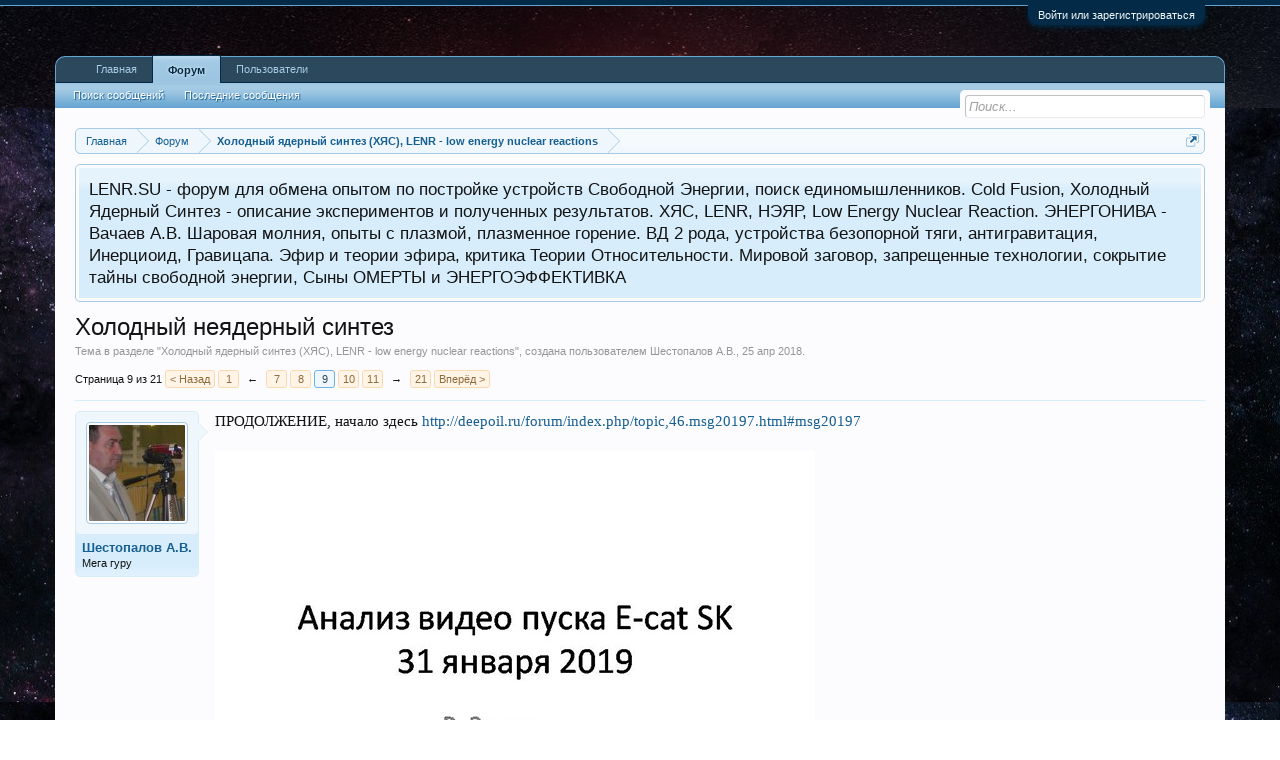

--- FILE ---
content_type: text/html; charset=UTF-8
request_url: https://lenr.su/forum/index.php?threads/xolodnyj-nejadernyj-sintez.147/page-9
body_size: 33098
content:
<!DOCTYPE html>
<html id="XenForo" lang="ru-RU" dir="LTR" class="Public NoJs LoggedOut NoSidebar  Responsive" xmlns:fb="http://www.facebook.com/2008/fbml">
<head>

	<meta charset="utf-8" />
	<meta http-equiv="X-UA-Compatible" content="IE=Edge,chrome=1" />
	
		<meta name="viewport" content="width=device-width, initial-scale=1" />
	
	
		<base href="https://lenr.su/forum/" />
		<script>
			var _b = document.getElementsByTagName('base')[0], _bH = "https://lenr.su/forum/";
			if (_b && _b.href != _bH) _b.href = _bH;
		</script>
	

	<title>Холодный неядерный синтез | Страница 9 | Форум LENR.SU  ХЯС, Энергонива, Свободная Энергия, БТГ, СЕ</title>
	
	<noscript><style>.JsOnly, .jsOnly { display: none !important; }</style></noscript>
	<link rel="stylesheet" href="css.php?css=xenforo,form,public&amp;style=1&amp;dir=LTR&amp;d=1766691828" />
	<link rel="stylesheet" href="css.php?css=bb_code,likes_summary,login_bar,message,message_user_info,notices,panel_scroller,share_page,thread_view&amp;style=1&amp;dir=LTR&amp;d=1766691828" />
	
	

	
		<script src="js/jquery/jquery-1.11.0.min.js"></script>	
		
	<script src="js/xenforo/xenforo.js?_v=2a0c6d4e"></script>

	
	<link rel="apple-touch-icon" href="https://lenr.su/forum/styles/default/xenforo/logo.og.png" />
	<link rel="alternate" type="application/rss+xml" title="RSS-лента для Форум LENR.SU  ХЯС, Энергонива, Свободная Энергия, БТГ, СЕ" href="index.php?forums/-/index.rss" />
	
	<link rel="prev" href="index.php?threads/xolodnyj-nejadernyj-sintez.147/page-8" /><link rel="next" href="index.php?threads/xolodnyj-nejadernyj-sintez.147/page-10" />
	<link rel="canonical" href="http://lenr.su/forum/index.php?threads/xolodnyj-nejadernyj-sintez.147/page-9" />
	<meta name="description" content="ПРОДОЛЖЕНИЕ, начало здесь http://deepoil.ru/forum/index.php/topic,46.msg20197.html#msg20197

[img]

[img]
[MEDIA]" />	<meta property="og:site_name" content="Форум LENR.SU  ХЯС, Энергонива, Свободная Энергия, БТГ, СЕ" />
	<link rel="shortcut icon" type="image/x-icon" href="http://lenr.su/forum/favicon.ico">
	<meta property="og:image" content="https://lenr.su/forum/data/avatars/m/0/234.jpg?1509531569" />
	<meta property="og:image" content="https://lenr.su/forum/styles/default/xenforo/logo.og.png" />
	<meta property="og:type" content="article" />
	<meta property="og:url" content="http://lenr.su/forum/index.php?threads/xolodnyj-nejadernyj-sintez.147/" />
	<meta property="og:title" content="Холодный неядерный синтез" />
	<meta property="og:description" content="ПРОДОЛЖЕНИЕ, начало здесь http://deepoil.ru/forum/index.php/topic,46.msg20197.html#msg20197

[img]

[img]
[MEDIA]" />
	
	
	

</head>

<body class="node12 SelectQuotable">



	

<div id="loginBar">
	<div class="pageWidth">
		<div class="pageContent">	
			<h3 id="loginBarHandle">
				<label for="LoginControl"><a href="index.php?login/" class="concealed noOutline">Войти или зарегистрироваться</a></label>
			</h3>
			
			<span class="helper"></span>

			
		</div>
	</div>
</div>


<div id="headerMover">
	<div id="headerProxy"></div>

<div id="content" class="thread_view">
	<div class="pageWidth">
		<div class="pageContent">
			<!-- main content area -->
			
			
			
			
						
						
						
						
						<div class="breadBoxTop ">
							
							

<nav>
	
		
			
				
			
		
	

	<fieldset class="breadcrumb">
		<a href="index.php?misc/quick-navigation-menu&amp;selected=node-12" class="OverlayTrigger jumpMenuTrigger" data-cacheOverlay="true" title="Открыть быструю навигацию"><!--Перейти к...--></a>
			
		<div class="boardTitle"><strong>Форум LENR.SU  ХЯС, Энергонива, Свободная Энергия, БТГ, СЕ</strong></div>
		
		<span class="crumbs">
			
				<span class="crust homeCrumb" itemscope="itemscope" itemtype="http://data-vocabulary.org/Breadcrumb">
					<a href="http://lenr.su" class="crumb" rel="up" itemprop="url"><span itemprop="title">Главная</span></a>
					<span class="arrow"><span></span></span>
				</span>
			
			
			
				<span class="crust selectedTabCrumb" itemscope="itemscope" itemtype="http://data-vocabulary.org/Breadcrumb">
					<a href="https://lenr.su/forum/index.php" class="crumb" rel="up" itemprop="url"><span itemprop="title">Форум</span></a>
					<span class="arrow"><span>&gt;</span></span>
				</span>
			
			
			
				
					<span class="crust" itemscope="itemscope" itemtype="http://data-vocabulary.org/Breadcrumb">
						<a href="https://lenr.su/forum/index.php?forums/xolodnyj-jadernyj-sintez-xjas-lenr-low-energy-nuclear-reactions.12/" class="crumb" rel="up" itemprop="url"><span itemprop="title">Холодный ядерный синтез (ХЯС), LENR - low energy nuclear reactions</span></a>
						<span class="arrow"><span>&gt;</span></span>
					</span>
				
			
		</span>
	</fieldset>
</nav>
						</div>
						
						
						
					
						<!--[if lt IE 8]>
							<p class="importantMessage">Вы используете устаревший браузер. Этот и другие сайты могут отображаться в нём некорректно.<br />Необходимо обновить браузер или попробовать использовать <a href="https://www.google.com/chrome/browser/" target="_blank">другой</a>.</p>
						<![endif]-->

						
						





<div class="PanelScroller Notices" data-vertical="0" data-speed="400" data-interval="4000">
	<div class="scrollContainer">
		<div class="PanelContainer">
			<ol class="Panels">
				
					<li class="panel Notice DismissParent notice_1 narrow" data-notice="1">
	
	<div class="baseHtml noticeContent">LENR.SU - форум для обмена опытом по постройке устройств Свободной Энергии, поиск единомышленников. Cold Fusion, Холодный Ядерный Синтез - описание экспериментов и полученных результатов.  ХЯС, LENR, НЭЯР, Low Energy Nuclear Reaction.  ЭНЕРГОНИВА - Вачаев А.В.
Шаровая молния, опыты с плазмой, плазменное горение. 
ВД 2 рода, устройства безопорной тяги, антигравитация, Инерциоид, Гравицапа.
Эфир и теории эфира, критика Теории Относительности.
Мировой заговор, запрещенные технологии, сокрытие тайны свободной энергии, Сыны ОМЕРТЫ и ЭНЕРГОЭФФЕКТИВКА</div>
	
	
</li>
				
			</ol>
		</div>
	</div>
	
	
</div>



						
						
						
						
												
							<!-- h1 title, description -->
							<div class="titleBar">
								
								<h1>Холодный неядерный синтез</h1>
								
								<p id="pageDescription" class="muted ">
	Тема в разделе "<a href="index.php?forums/xolodnyj-jadernyj-sintez-xjas-lenr-low-energy-nuclear-reactions.12/">Холодный ядерный синтез (ХЯС), LENR - low energy nuclear reactions</a>", создана пользователем <a href="index.php?members/shestopalov-a-v.234/" class="username" dir="auto">Шестопалов А.В.</a>, <a href="index.php?threads/xolodnyj-nejadernyj-sintez.147/"><span class="DateTime" title="25 апр 2018 в 19:55">25 апр 2018</span></a>.
</p>
							</div>
						
						
						
						
						
						<!-- main template -->
						



























	




<div class="pageNavLinkGroup">
	<div class="linkGroup SelectionCountContainer">
		
		
	</div>

	


<div class="PageNav"
	data-page="9"
	data-range="2"
	data-start="7"
	data-end="11"
	data-last="21"
	data-sentinel="{{sentinel}}"
	data-baseurl="index.php?threads/xolodnyj-nejadernyj-sintez.147/page-{{sentinel}}">
	
	<span class="pageNavHeader">Страница 9 из 21</span>
	
	<nav>
		
			<a href="index.php?threads/xolodnyj-nejadernyj-sintez.147/page-8" class="text">&lt; Назад</a>
			
		
		
		<a href="index.php?threads/xolodnyj-nejadernyj-sintez.147/" class="" rel="start">1</a>
		
		
			<a class="PageNavPrev ">&larr;</a> <span class="scrollable"><span class="items">
		
		
		
			<a href="index.php?threads/xolodnyj-nejadernyj-sintez.147/page-7" class="">7</a>
		
			<a href="index.php?threads/xolodnyj-nejadernyj-sintez.147/page-8" class="">8</a>
		
			<a href="index.php?threads/xolodnyj-nejadernyj-sintez.147/page-9" class="currentPage ">9</a>
		
			<a href="index.php?threads/xolodnyj-nejadernyj-sintez.147/page-10" class="">10</a>
		
			<a href="index.php?threads/xolodnyj-nejadernyj-sintez.147/page-11" class="">11</a>
		
		
		
			</span></span> <a class="PageNavNext ">&rarr;</a>
		
		
		<a href="index.php?threads/xolodnyj-nejadernyj-sintez.147/page-21" class="">21</a>
		
		
			<a href="index.php?threads/xolodnyj-nejadernyj-sintez.147/page-10" class="text">Вперёд &gt;</a>
			
		
	</nav>	
	
	
</div>

</div>





<form action="index.php?inline-mod/post/switch" method="post"
	class="InlineModForm section"
	data-cookieName="posts"
	data-controls="#InlineModControls"
	data-imodOptions="#ModerationSelect option">

	<ol class="messageList" id="messageList">
		
			
				


<li id="post-10667" class="message   " data-author="Шестопалов А.В.">

	

<div class="messageUserInfo" itemscope="itemscope" itemtype="http://data-vocabulary.org/Person">	
<div class="messageUserBlock ">
	
		<div class="avatarHolder">
			<span class="helper"></span>
			<a href="index.php?members/shestopalov-a-v.234/" class="avatar Av234m" data-avatarhtml="true"><img src="data/avatars/m/0/234.jpg?1509531569" width="96" height="96" alt="Шестопалов А.В." /></a>
			
			<!-- slot: message_user_info_avatar -->
		</div>
	


	
		<h3 class="userText">
			<a href="index.php?members/shestopalov-a-v.234/" class="username" dir="auto" itemprop="name">Шестопалов А.В.</a>
			<em class="userTitle" itemprop="title">Мега гуру</em>
			
			<!-- slot: message_user_info_text -->
		</h3>
	
		
	
		


	<span class="arrow"><span></span></span>
</div>
</div>

	<div class="messageInfo primaryContent">
		
		
		
		
		
		<div class="messageContent">		
			<article>
				<blockquote class="messageText SelectQuoteContainer ugc baseHtml">
					
					ПРОДОЛЖЕНИЕ, начало здесь <a href="http://deepoil.ru/forum/index.php/topic,46.msg20197.html#msg20197" target="_blank" class="externalLink" rel="nofollow">http://deepoil.ru/forum/index.php/topic,46.msg20197.html#msg20197</a><br />
<br />
<img src="http://shestopalov.org/fotki_yandex_ru/lenr/zatelepin_20190228_1-19.jpg" class="bbCodeImage LbImage" alt="[&#x200B;IMG]" data-url="http://shestopalov.org/fotki_yandex_ru/lenr/zatelepin_20190228_1-19.jpg" /><br />
<br />
<img src="http://shestopalov.org/fotki_yandex_ru/ether/zatelepin_20190412.jpg" class="bbCodeImage LbImage" alt="[&#x200B;IMG]" data-url="http://shestopalov.org/fotki_yandex_ru/ether/zatelepin_20190412.jpg" /><br />
<iframe width="500" height="300" src="https://www.youtube.com/embed/5N_40tdFRbo?wmode=opaque" frameborder="0" allowfullscreen></iframe>
					<div class="messageTextEndMarker">&nbsp;</div>
				</blockquote>
			</article>
			
			
		</div>
		
		
		
		
		
		
		
				
		<div class="messageMeta ToggleTriggerAnchor">
			
			<div class="privateControls">
				
				<span class="item muted">
					<span class="authorEnd"><a href="index.php?members/shestopalov-a-v.234/" class="username author" dir="auto">Шестопалов А.В.</a>,</span>
					<a href="index.php?threads/xolodnyj-nejadernyj-sintez.147/page-9#post-10667" title="Постоянная ссылка" class="datePermalink"><span class="DateTime" title="24 апр 2019 в 19:14">24 апр 2019</span></a>
				</span>
				
				
				
				
				
				
				
				
				
				
				
			</div>
			
			<div class="publicControls">
				<a href="index.php?threads/xolodnyj-nejadernyj-sintez.147/page-9#post-10667" title="Постоянная ссылка" class="item muted postNumber hashPermalink OverlayTrigger" data-href="index.php?posts/10667/permalink">#161</a>
				
				
				
				
			</div>
		</div>
	
		
		<div id="likes-post-10667"></div>
	</div>

	
	
	
	
</li>
			
		
			
				


<li id="post-10668" class="message   " data-author="Шестопалов А.В.">

	

<div class="messageUserInfo" itemscope="itemscope" itemtype="http://data-vocabulary.org/Person">	
<div class="messageUserBlock ">
	
		<div class="avatarHolder">
			<span class="helper"></span>
			<a href="index.php?members/shestopalov-a-v.234/" class="avatar Av234m" data-avatarhtml="true"><img src="data/avatars/m/0/234.jpg?1509531569" width="96" height="96" alt="Шестопалов А.В." /></a>
			
			<!-- slot: message_user_info_avatar -->
		</div>
	


	
		<h3 class="userText">
			<a href="index.php?members/shestopalov-a-v.234/" class="username" dir="auto" itemprop="name">Шестопалов А.В.</a>
			<em class="userTitle" itemprop="title">Мега гуру</em>
			
			<!-- slot: message_user_info_text -->
		</h3>
	
		
	
		


	<span class="arrow"><span></span></span>
</div>
</div>

	<div class="messageInfo primaryContent">
		
		
		
		
		
		<div class="messageContent">		
			<article>
				<blockquote class="messageText SelectQuoteContainer ugc baseHtml">
					
					<b>Пархомов А.Г. о Зателепине В.Н. и Баранове Д.С.</b> (любит их и обо всем от них узнает, но судя по его отзыву - ничего не понимает или понимает не правильно)<br />
<br />
<a href="http://lenr.seplm.ru/novosti/aleksandr-parkhomov-kak-vn-zatelepin-i-ds-baranov-popravili-nyutona" target="_blank" class="externalLink" rel="nofollow">http://lenr.seplm.ru/novosti/aleksandr-parkhomov-kak-vn-zatelepin-i-ds-baranov-popravili-nyutona</a><br />
<img src="http://shestopalov.org/fotki_yandex_ru/lenr/parxomov_o_zatelepine_20190415.jpg" class="bbCodeImage LbImage" alt="[&#x200B;IMG]" data-url="http://shestopalov.org/fotki_yandex_ru/lenr/parxomov_o_zatelepine_20190415.jpg" /><br />
<a href="https://yadi.sk/i/1aaQe_Pprz7mOw" target="_blank" class="externalLink" rel="nofollow">https://yadi.sk/i/1aaQe_Pprz7mOw</a><br />
<br />
О том, как Зателепин и Баранов поправили Ньютона, разобрались с LENR и повысили точность измерений, перейдя от шкалы Цельсия к шкале Фаренгейта<br />
<br />
О сколько нам открытий чудных готовят просвещенья дух и опыт, сын ошибок трудных…<br />
<br />
Мы любим Валерия Николаевича и Дмитрия Сергеевича за необычные эксперименты, свободный полет мысли и широкую эрудицию. Кто из нас знал об оргонной энергии, о химических элементах ньютонии и коронии? А теперь мы знаем, что живем не только в атмосфере воздуха, но и в атмосфере корония. Никто не видит корония только потому, что никто не пытается его увидеть. Избыточное тепло получается «за счет экзотермических электромагнитных процессов при образовании корония». Но так было до 2018 г. Теперь избыточное тепло в никель-водородных и иных устройствах, которые мы ошибочно считали низкоэнергетическими ядерными реакторами, в них вообще не возникает. Выделяющийся в них избыток энергии приходит из электросети по проводам в виде высокочастотных и сверхвысокочастотных колебаний. Мы не замечаем этого, потому что измерительные приборы настроены на измерение постоянного тока или низкочастотного переменного. Остается самая малость: узнать, где спрятаны эти мощные ВЧ и СВЧ-генераторы (а выделяют они в иных псевдоLENR реакторах киловаттные мощности), и как эти киловатты доходят до реакторов, если ВЧ и тем более СВЧ сигналы в обычных проводах затухают очень быстро.<br />
С другой стороны, мы узнали, что энергия в никель-водородных реакторах выделяется из-за того, что между крупинками порошка никеля проскакивают искры. При этом возникает ВЧ и СВЧ излучение, которое регистрируется при помощи антенны и осциллографа. Крупинки маленькие, грани острые, и нескольких вольт достаточно, чтобы возникла напряженность поля, достаточная для пробоя. Я и сам видел, как бегают огоньки по кучке никелевого порошка. Красивое зрелище. Но это происходит, только если приложить к кучке несколько киловольт. Потому что не высокая напряженность электрического поля определяет возможность пробоя. Необходимо, чтобы на длине свободного пробега электроны могли набирать энергию, достаточную для ионизации атомов. Несколькими вольтами здесь не обойдешься. Я с радостью соглашусь с Зателепиным и Барановым, если они объяснят, откуда в порошке никеля могут появиться киловольты и почему особенно сильное энерговыделение происходит тогда, когда никель расплавляется и никаких крупинок уже нет. Эти ли микроразряды в совокупности дают киловатты? Откуда в таком случае берется для них энергия? Рождается в самих крупинках? Или черпается из Эфира? Я буду счастлив, если и в самом деле наши реакторы качают энергию из Эфира. Или энергия, как было указано выше, приходит незаметно по проводам из электросети из тайных ВЧ и СВЧ генераторов?<br />
Очень хотелось бы понять, каким образом Зателепин и Баранов могут объяснить, каким образом в наших реакторах (и не только в наших) появляются в немалых количествах химические элементы, изначально в них отсутствующие? Это уверенно показывают разнообразные анализы. А вот заметного радиоизлучения около наших реакторов я не наблюдал.<br />
Наши герои создали отлично оборудованную лабораторию ИНЛИС. Особенную гордость вызывает калориметр. Это и в самом деле грандиозное сооружение с большой камерой и множеством термопар. И, главное, единственное в мире. Никто кроме Зателепина и Баранова, оказывается, калориметрией не занимается. <br />
Но, вообще-то, эксперименты с реакторами не имеют смысла без калориметрии. В том или ином виде калориметрия присутствует в любом LENR – эксперименте. Количество выделяющегося тепла определяется по скорости нагрева, по равновесной температуре, по массе испарившейся воды и иными способами. Конечно, лучше всего, если используется специальные калориметры. В нашей лаборатории ОКЛ КИТ, например, созданы и успешно используются несколько калориметров с проточной водой и проточным воздухом. Игорь Степанов вообще поставил производство калориметров чуть ли не на поток. <br />
И, наконец, о том, как поправили Ньютона. Тут надо отметить, что не только на Ньютона, но и Эйнштейна покушались многие, но фундаментальный вклад в это дело внес Г.И.Шипов. И не только теоретически. Он провел много экспериментов, некоторые из которых очень похожи на то, что нам демонстрировали Зателепин и Баранов. <br />
В заключение пожелаю Валерию Николаевичу и Дмитрию Сергеевичу покорения еще более сияющих вершин, а Глобальной волне дальнейших успехов в их важной деятельности на благо Человечества.<br />
<br />
Александр Пархомов<br />
<br />
Опубликовано 15 апреля, 11:23
					<div class="messageTextEndMarker">&nbsp;</div>
				</blockquote>
			</article>
			
			
		</div>
		
		
		
		
		
		
		
				
		<div class="messageMeta ToggleTriggerAnchor">
			
			<div class="privateControls">
				
				<span class="item muted">
					<span class="authorEnd"><a href="index.php?members/shestopalov-a-v.234/" class="username author" dir="auto">Шестопалов А.В.</a>,</span>
					<a href="index.php?threads/xolodnyj-nejadernyj-sintez.147/page-9#post-10668" title="Постоянная ссылка" class="datePermalink"><span class="DateTime" title="24 апр 2019 в 19:16">24 апр 2019</span></a>
				</span>
				
				
				
				
				
				
				
				
				
				
				
			</div>
			
			<div class="publicControls">
				<a href="index.php?threads/xolodnyj-nejadernyj-sintez.147/page-9#post-10668" title="Постоянная ссылка" class="item muted postNumber hashPermalink OverlayTrigger" data-href="index.php?posts/10668/permalink">#162</a>
				
				
				
				
			</div>
		</div>
	
		
		<div id="likes-post-10668"></div>
	</div>

	
	
	
	
</li>
			
		
			
				


<li id="post-10669" class="message   " data-author="Шестопалов А.В.">

	

<div class="messageUserInfo" itemscope="itemscope" itemtype="http://data-vocabulary.org/Person">	
<div class="messageUserBlock ">
	
		<div class="avatarHolder">
			<span class="helper"></span>
			<a href="index.php?members/shestopalov-a-v.234/" class="avatar Av234m" data-avatarhtml="true"><img src="data/avatars/m/0/234.jpg?1509531569" width="96" height="96" alt="Шестопалов А.В." /></a>
			
			<!-- slot: message_user_info_avatar -->
		</div>
	


	
		<h3 class="userText">
			<a href="index.php?members/shestopalov-a-v.234/" class="username" dir="auto" itemprop="name">Шестопалов А.В.</a>
			<em class="userTitle" itemprop="title">Мега гуру</em>
			
			<!-- slot: message_user_info_text -->
		</h3>
	
		
	
		


	<span class="arrow"><span></span></span>
</div>
</div>

	<div class="messageInfo primaryContent">
		
		
		
		
		
		<div class="messageContent">		
			<article>
				<blockquote class="messageText SelectQuoteContainer ugc baseHtml">
					
					<b>Цветков Сергей Алексеевич занимается сорбцией титаном смеси дейтерия и воздуха</b> и на основании расчетов рекламирует свой никчемный патент (дезактивация через 13 лет)<br />
<br />
<img src="http://shestopalov.org/fotki_yandex_ru/lenr/regnum_20190323_tsvetkov_sergey_alekseevich_150.jpg" class="bbCodeImage LbImage" alt="[&#x200B;IMG]" data-url="http://shestopalov.org/fotki_yandex_ru/lenr/regnum_20190323_tsvetkov_sergey_alekseevich_150.jpg" /><br />
<img src="http://shestopalov.org/fotki_yandex_ru/lenr/tsvetkov_proatom_20190416.jpg" class="bbCodeImage LbImage" alt="[&#x200B;IMG]" data-url="http://shestopalov.org/fotki_yandex_ru/lenr/tsvetkov_proatom_20190416.jpg" /><br />
<br />
Цитата <a href="http://proatom.ru/modules.php?name=News&amp;file=article&amp;sid=8544" target="_blank" class="externalLink" rel="nofollow">http://proatom.ru/modules.php?name=News&amp;file=article&amp;sid=8544</a><br />
Исходя уже из этих расчетов, рассмотрим возможность использования в качестве источника ядерных излучений для трансмутации ядерных отходов “Способ ядерного синтеза и устройство для его осуществления” -  Российский патент № 2145123 [8].<br />
...<br />
Т.е. необходимо будет облучать РАО с 137Cs в течение 12.9 лет для достижения минимально значимой удельной активности по 137Cs. Такие временные и технические характеристики процесса и установки уже можно считать реальными.<br />
...<br />
в работе [13]  зарегистрированы высокоэнергетичные α-частицы с энергиями 5.5, 7, 8, 10, 12, и 14 МэВ <i><b>при десорбции дейтерия из Au/Pd/PdO<img src="styles/default/xenforo/clear.png" class="mceSmilieSprite mceSmilie8" alt=":D" title="Big Grin    :D" /> гетероструктур</b></i><br />
...<br />
Литература<br />
1. И.С.Куликов «Изотопы и свойства элементов», Справочник, М., Металлургия, 1990, стр.19, 21.<br />
2. Ю.В.Островский, Б.И.Лунюшкин, Г.М.Заборцев, З.Р.Исмагилов, М.А.Керженцев, Е.Н.Малый, В.А.Матюха, В.Г.Балахонов, “Новые технологии обезвреживания жидких и твердых радиоактивных отходов”, Инновационные технологии-2001 (проблемы и перспективы организации наукоемких производств), Материалы международного научного семинара, 20-22 июня 2001, Красноярск, Том 2, стр. 128-132.<br />
3. Steinberg M., Wolzak G., Manowitz B., Report BNL 8558, 1964.<br />
4. Костин В.Я., Мигаленя В.Я, Шатнев М.Г., Львов А.Н., «О «выжигании» радиоактивных отходов ядерного топлива в потоке быстрых нейтронов», Атомная энергия, том 51, вып. 5, ноябрь 1981, стр. 336-337.<br />
5. Артисюк В.В., Конобеев А.Ю., Коровин Ю.А., Соснин В.Н., «Выжигание долгоживущих радиоактивных продуктов деления  90Sr и 137Cs в потоке быстрых нейтронов», Атомная энергия, том 71, вып. 2, август 1991, стр. 184-186.<br />
6. В.С.Барашенков, “Электроядерная технология трансмутации радиоактивных отходов и производства тепловой и электрической энергии”, Георесурсы, 2000, <a href="http://www.tatarica.ru/reoresources/geo02rus/ARTICL-5.HTML" target="_blank" class="externalLink" rel="nofollow">www.tatarica.ru/reoresources/geo02rus/ARTICL-5.HTML</a>.<br />
7. Нормы Радиационной Безопасности (НРБ-99), С-Петербург, Минздрав России, 1999, стр.105.<br />
<i><b>8. Цветков С.А.</b></i> Патент RU №2145123 С1, 7 G 21 B 1/00 “Способ ядерного синтеза и устройство для его осуществления” приоритет от 10.12.97, Бюллетень изобретений №25, 10.09.99, стр.135-136.<br />
9. A.B. Karabut, Ya.R. Kucherov, I.B. Savvatimova “The investigation of deuterium nuclei fusion at glow discharge cathode”, Fusion technology, 1991,vol.20, December, pp. 924-928.<br />
10. Экспериментальные исследования полей гамма излучения и нейтронов. Под редакцией Ю.А.Егорова, М., Атомиздат, 1974, стр.128.<br />
11. А.И.Абрамов и др., “Основы экспериментальных методов ядерной физики”, М., Энергоатомиздат, 1985.<br />
12. Цветков С.А. “Инициирование холодного синтеза легкими примесями”, Холодный ядерный синтез: Материалы 3-й Российской конференции по холодному синтезу и трансмутации ядер, Догомыс, Россия, 2-7 октября 1995 г., М., НИЦ ФТП Эрзион, 1996, с.281-294.<br />
<i><b>13. A.G.Lipson</b></i> et. al., “Evidence for DD-reaction and a long-range alpha emission in Au/Pd/PdO<img src="styles/default/xenforo/clear.png" class="mceSmilieSprite mceSmilie8" alt=":D" title="Big Grin    :D" /> heterostructure as a result of exothermic deuterium desorption”, Conference Proceedings Vol.70 ICCF8, F.Scaramuzzi (Ed.), SIF, Bologna, 2000, pp. 231-239.<br />
Конец цитаты.
					<div class="messageTextEndMarker">&nbsp;</div>
				</blockquote>
			</article>
			
			
		</div>
		
		
		
		
		
		
		
				
		<div class="messageMeta ToggleTriggerAnchor">
			
			<div class="privateControls">
				
				<span class="item muted">
					<span class="authorEnd"><a href="index.php?members/shestopalov-a-v.234/" class="username author" dir="auto">Шестопалов А.В.</a>,</span>
					<a href="index.php?threads/xolodnyj-nejadernyj-sintez.147/page-9#post-10669" title="Постоянная ссылка" class="datePermalink"><span class="DateTime" title="24 апр 2019 в 19:18">24 апр 2019</span></a>
				</span>
				
				
				
				
				
				
				
				
				
				
				
			</div>
			
			<div class="publicControls">
				<a href="index.php?threads/xolodnyj-nejadernyj-sintez.147/page-9#post-10669" title="Постоянная ссылка" class="item muted postNumber hashPermalink OverlayTrigger" data-href="index.php?posts/10669/permalink">#163</a>
				
				
				
				
			</div>
		</div>
	
		
		<div id="likes-post-10669"></div>
	</div>

	
	
	
	
</li>
			
		
			
				


<li id="post-10670" class="message   " data-author="Шестопалов А.В.">

	

<div class="messageUserInfo" itemscope="itemscope" itemtype="http://data-vocabulary.org/Person">	
<div class="messageUserBlock ">
	
		<div class="avatarHolder">
			<span class="helper"></span>
			<a href="index.php?members/shestopalov-a-v.234/" class="avatar Av234m" data-avatarhtml="true"><img src="data/avatars/m/0/234.jpg?1509531569" width="96" height="96" alt="Шестопалов А.В." /></a>
			
			<!-- slot: message_user_info_avatar -->
		</div>
	


	
		<h3 class="userText">
			<a href="index.php?members/shestopalov-a-v.234/" class="username" dir="auto" itemprop="name">Шестопалов А.В.</a>
			<em class="userTitle" itemprop="title">Мега гуру</em>
			
			<!-- slot: message_user_info_text -->
		</h3>
	
		
	
		


	<span class="arrow"><span></span></span>
</div>
</div>

	<div class="messageInfo primaryContent">
		
		
		
		
		
		<div class="messageContent">		
			<article>
				<blockquote class="messageText SelectQuoteContainer ugc baseHtml">
					
					ПРОДОЛЖЕНИЕ, начало здесь <a href="http://deepoil.ru/forum/index.php/topic,46.msg20352.html#msg20352" target="_blank" class="externalLink" rel="nofollow">http://deepoil.ru/forum/index.php/topic,46.msg20352.html#msg20352</a><br />
<br />
Цензор РКХТЯиШМ <b>Родионов Борис Устинович поставил знак равенства между эфиром и святым духом</b> и говорит что пострадал от комиссии по борьбе с наукой (академика Круглякова Э.П.) и &quot;был вынужден уйти&quot; из МИФИ<br />
<br />
<img src="http://shestopalov.org/fotki_yandex_ru/ether/bur_moip_18_04_2019.jpg" class="bbCodeImage LbImage" alt="[&#x200B;IMG]" data-url="http://shestopalov.org/fotki_yandex_ru/ether/bur_moip_18_04_2019.jpg" /><br />
<iframe width="500" height="300" src="https://www.youtube.com/embed/6rJjSKArQOI?wmode=opaque" frameborder="0" allowfullscreen></iframe><br />
<br />
<img src="http://shestopalov.org/fotki_yandex_ru/ether/bur_moip_18_04_2019_kulonovsky_barier.jpg" class="bbCodeImage LbImage" alt="[&#x200B;IMG]" data-url="http://shestopalov.org/fotki_yandex_ru/ether/bur_moip_18_04_2019_kulonovsky_barier.jpg" /><br />
Модель &quot;тёмной материи&quot; без кулоновского барьера.
					<div class="messageTextEndMarker">&nbsp;</div>
				</blockquote>
			</article>
			
			
		</div>
		
		
		
		
		
		
		
				
		<div class="messageMeta ToggleTriggerAnchor">
			
			<div class="privateControls">
				
				<span class="item muted">
					<span class="authorEnd"><a href="index.php?members/shestopalov-a-v.234/" class="username author" dir="auto">Шестопалов А.В.</a>,</span>
					<a href="index.php?threads/xolodnyj-nejadernyj-sintez.147/page-9#post-10670" title="Постоянная ссылка" class="datePermalink"><span class="DateTime" title="24 апр 2019 в 19:19">24 апр 2019</span></a>
				</span>
				
				
				
				
				
				
				
				
				
				
				
			</div>
			
			<div class="publicControls">
				<a href="index.php?threads/xolodnyj-nejadernyj-sintez.147/page-9#post-10670" title="Постоянная ссылка" class="item muted postNumber hashPermalink OverlayTrigger" data-href="index.php?posts/10670/permalink">#164</a>
				
				
				
				
			</div>
		</div>
	
		
		<div id="likes-post-10670"></div>
	</div>

	
	
	
	
</li>
			
		
			
				


<li id="post-10757" class="message   " data-author="Шестопалов А.В.">

	

<div class="messageUserInfo" itemscope="itemscope" itemtype="http://data-vocabulary.org/Person">	
<div class="messageUserBlock ">
	
		<div class="avatarHolder">
			<span class="helper"></span>
			<a href="index.php?members/shestopalov-a-v.234/" class="avatar Av234m" data-avatarhtml="true"><img src="data/avatars/m/0/234.jpg?1509531569" width="96" height="96" alt="Шестопалов А.В." /></a>
			
			<!-- slot: message_user_info_avatar -->
		</div>
	


	
		<h3 class="userText">
			<a href="index.php?members/shestopalov-a-v.234/" class="username" dir="auto" itemprop="name">Шестопалов А.В.</a>
			<em class="userTitle" itemprop="title">Мега гуру</em>
			
			<!-- slot: message_user_info_text -->
		</h3>
	
		
	
		


	<span class="arrow"><span></span></span>
</div>
</div>

	<div class="messageInfo primaryContent">
		
		
		
		
		
		<div class="messageContent">		
			<article>
				<blockquote class="messageText SelectQuoteContainer ugc baseHtml">
					
					Мерзкая попытка <b>эксплуатации имени и бренда умершего ученого</b>, кто это сделал? Эстонский новоиспеченный манагер Самойловских Дмитрий (все как учат в ихней школе манагеров)? Математик Бикташев Эмиль Ирикович? Или кто из наших ...?<br />
<img src="http://shestopalov.org/fotki_yandex_ru/lenr/deneum_introduction_samoylovskikh_dmitry_(estoniya).jpg" class="bbCodeImage LbImage" alt="[&#x200B;IMG]" data-url="http://shestopalov.org/fotki_yandex_ru/lenr/deneum_introduction_samoylovskikh_dmitry_(estoniya).jpg" /><br />
<a href="https://www.youtube.com/channel/UChkA3ZVzxoWJZ6YBGbs2Mow" target="_blank" class="externalLink" rel="nofollow">https://www.youtube.com/channel/UChkA3ZVzxoWJZ6YBGbs2Mow</a><br />
<br />
<img src="https://www.verstov.info/uploads/posts/2019-04/thumbs/1554725212_hyas-3.jpg" class="bbCodeImage LbImage" alt="[&#x200B;IMG]" data-url="https://www.verstov.info/uploads/posts/2019-04/thumbs/1554725212_hyas-3.jpg" /><br />
<a href="https://www.verstov.info/news/society/77430-novyy-istochnik-energii-magnitogorskie-fiziki-zayavili-na-konkurs-unikalnyy-proekt.html" target="_blank" class="externalLink" rel="nofollow">https://www.verstov.info/news/socie...iki-zayavili-na-konkurs-unikalnyy-proekt.html</a><br />
<br />
<img src="http://shestopalov.org/fotki_yandex_ru/lenr/godin_erzion_startap.jpg" class="bbCodeImage LbImage" alt="[&#x200B;IMG]" data-url="http://shestopalov.org/fotki_yandex_ru/lenr/godin_erzion_startap.jpg" /><br />
<a href="http://erzion.com/" target="_blank" class="externalLink" rel="nofollow">http://erzion.com/</a><br />
<br />
<img src="http://shestopalov.org/fotki_yandex_ru/lenr/godin_erzion_600.jpg" class="bbCodeImage LbImage" alt="[&#x200B;IMG]" data-url="http://shestopalov.org/fotki_yandex_ru/lenr/godin_erzion_600.jpg" /><br />
Увеличить <a href="http://shestopalov.org/fotki_yandex_ru/lenr/godin_erzion.jpg" target="_blank" class="externalLink" rel="nofollow">http://shestopalov.org/fotki_yandex_ru/lenr/godin_erzion.jpg</a><br />
<br />
<img src="http://shestopalov.org/fotki_yandex_ru/lenr/godin_erzion_komanda.jpg" class="bbCodeImage LbImage" alt="[&#x200B;IMG]" data-url="http://shestopalov.org/fotki_yandex_ru/lenr/godin_erzion_komanda.jpg" /><br />
<br />
<img src="http://shestopalov.org/fotki_yandex_ru/lenr/godin_erzion_kontakty.jpg" class="bbCodeImage LbImage" alt="[&#x200B;IMG]" data-url="http://shestopalov.org/fotki_yandex_ru/lenr/godin_erzion_kontakty.jpg" />
					<div class="messageTextEndMarker">&nbsp;</div>
				</blockquote>
			</article>
			
			
		</div>
		
		
		
		
		
		
		
				
		<div class="messageMeta ToggleTriggerAnchor">
			
			<div class="privateControls">
				
				<span class="item muted">
					<span class="authorEnd"><a href="index.php?members/shestopalov-a-v.234/" class="username author" dir="auto">Шестопалов А.В.</a>,</span>
					<a href="index.php?threads/xolodnyj-nejadernyj-sintez.147/page-9#post-10757" title="Постоянная ссылка" class="datePermalink"><span class="DateTime" title="8 май 2019 в 09:26">8 май 2019</span></a>
				</span>
				
				
				
				
				
				
				
				
				
				
				
			</div>
			
			<div class="publicControls">
				<a href="index.php?threads/xolodnyj-nejadernyj-sintez.147/page-9#post-10757" title="Постоянная ссылка" class="item muted postNumber hashPermalink OverlayTrigger" data-href="index.php?posts/10757/permalink">#165</a>
				
				
				
				
			</div>
		</div>
	
		
		<div id="likes-post-10757"></div>
	</div>

	
	
	
	
</li>
			
		
			
				


<li id="post-10761" class="message   " data-author="Шестопалов А.В.">

	

<div class="messageUserInfo" itemscope="itemscope" itemtype="http://data-vocabulary.org/Person">	
<div class="messageUserBlock ">
	
		<div class="avatarHolder">
			<span class="helper"></span>
			<a href="index.php?members/shestopalov-a-v.234/" class="avatar Av234m" data-avatarhtml="true"><img src="data/avatars/m/0/234.jpg?1509531569" width="96" height="96" alt="Шестопалов А.В." /></a>
			
			<!-- slot: message_user_info_avatar -->
		</div>
	


	
		<h3 class="userText">
			<a href="index.php?members/shestopalov-a-v.234/" class="username" dir="auto" itemprop="name">Шестопалов А.В.</a>
			<em class="userTitle" itemprop="title">Мега гуру</em>
			
			<!-- slot: message_user_info_text -->
		</h3>
	
		
	
		


	<span class="arrow"><span></span></span>
</div>
</div>

	<div class="messageInfo primaryContent">
		
		
		
		
		
		<div class="messageContent">		
			<article>
				<blockquote class="messageText SelectQuoteContainer ugc baseHtml">
					
					Похоже <b>Захаров Пётр Васильевич жулик</b><br />
<br />
<img src="http://shestopalov.org/fotki_yandex_ru/lenr/zaxarov_petr_vasilievich.jpg" class="bbCodeImage LbImage" alt="[&#x200B;IMG]" data-url="http://shestopalov.org/fotki_yandex_ru/lenr/zaxarov_petr_vasilievich.jpg" /><br />
<img src="http://shestopalov.org/fotki_yandex_ru/lenr/zaxarov_vkontakte.jpg" class="bbCodeImage LbImage" alt="[&#x200B;IMG]" data-url="http://shestopalov.org/fotki_yandex_ru/lenr/zaxarov_vkontakte.jpg" /><br />
<a href="https://vk.com/erzion?z=album-162699525_251866898" target="_blank" class="externalLink" rel="nofollow">https://vk.com/erzion?z=album-162699525_251866898</a><br />
<br />
Захаров П.В. мог сам написать что Годин Сергей Михайлович дал 2500 руб. в уставной капитал<br />
<br />
<img src="http://shestopalov.org/fotki_yandex_ru/lenr/zaxarov_uchrediteli_dolia.jpg" class="bbCodeImage LbImage" alt="[&#x200B;IMG]" data-url="http://shestopalov.org/fotki_yandex_ru/lenr/zaxarov_uchrediteli_dolia.jpg" /><br />
<a href="https://xn--c1aea8akcddj.xn--p1ai/GosReestr/Show/25215637" target="_blank" class="externalLink" rel="nofollow">https://xn--c1aea8akcddj.xn--p1ai/GosReestr/Show/25215637</a><br />
<br />
<img src="http://shestopalov.org/fotki_yandex_ru/lenr/zaxarov_uchrediteli.jpg" class="bbCodeImage LbImage" alt="[&#x200B;IMG]" data-url="http://shestopalov.org/fotki_yandex_ru/lenr/zaxarov_uchrediteli.jpg" /><br />
<a href="http://www.spark-interfax.ru/moskva-golyanovo/ooo-laboratoriya-alternativnoi-energetiki-erzion-inn-9718133483-ogrn-1197746220320-85e8eb0a57241dd3e0531b9aa8c0bed0" target="_blank" class="externalLink" rel="nofollow">http://www.spark-interfax.ru/moskva...197746220320-85e8eb0a57241dd3e0531b9aa8c0bed0</a><br />
<br />
Годин С.М. и все наши знают, что у Бажутова Ю.Н. было предприятие ООО НИЦ &quot;Эрзион&quot;<br />
<br />
<img src="http://shestopalov.org/fotki_yandex_ru/lenr/zaxarov_bazhutov.jpg" class="bbCodeImage LbImage" alt="[&#x200B;IMG]" data-url="http://shestopalov.org/fotki_yandex_ru/lenr/zaxarov_bazhutov.jpg" /><br />
<a href="https://www.rusprofile.ru/id/10320441" target="_blank" class="externalLink" rel="nofollow">https://www.rusprofile.ru/id/10320441</a><br />
<br />
<img src="https://img-fotki.yandex.ru/get/476913/51185538.1c/0_cc7d2_e3a5ba92_XL.jpg" class="bbCodeImage LbImage" alt="[&#x200B;IMG]" data-url="https://img-fotki.yandex.ru/get/476913/51185538.1c/0_cc7d2_e3a5ba92_XL.jpg" />
					<div class="messageTextEndMarker">&nbsp;</div>
				</blockquote>
			</article>
			
			
		</div>
		
		
		
		
		
		
		
				
		<div class="messageMeta ToggleTriggerAnchor">
			
			<div class="privateControls">
				
				<span class="item muted">
					<span class="authorEnd"><a href="index.php?members/shestopalov-a-v.234/" class="username author" dir="auto">Шестопалов А.В.</a>,</span>
					<a href="index.php?threads/xolodnyj-nejadernyj-sintez.147/page-9#post-10761" title="Постоянная ссылка" class="datePermalink"><span class="DateTime" title="8 май 2019 в 11:46">8 май 2019</span></a>
				</span>
				
				
				
				
				
				
				
				
				
				
				
			</div>
			
			<div class="publicControls">
				<a href="index.php?threads/xolodnyj-nejadernyj-sintez.147/page-9#post-10761" title="Постоянная ссылка" class="item muted postNumber hashPermalink OverlayTrigger" data-href="index.php?posts/10761/permalink">#166</a>
				
				
				
				
			</div>
		</div>
	
		
		<div id="likes-post-10761">
	
	<div class="likesSummary secondaryContent">
		<span class="LikeText">
			<a href="index.php?members/sergei60.823/" class="username" dir="auto">Sergei60</a> нравится это.
		</span>
	</div>
</div>
	</div>

	
	
	
	
</li>
			
		
			
				


<li id="post-10766" class="message   " data-author="Sergei Godin">

	

<div class="messageUserInfo" itemscope="itemscope" itemtype="http://data-vocabulary.org/Person">	
<div class="messageUserBlock ">
	
		<div class="avatarHolder">
			<span class="helper"></span>
			<a href="index.php?members/sergei-godin.158/" class="avatar Av158m" data-avatarhtml="true"><img src="data/avatars/m/0/158.jpg?1502955249" width="96" height="96" alt="Sergei Godin" /></a>
			
			<!-- slot: message_user_info_avatar -->
		</div>
	


	
		<h3 class="userText">
			<a href="index.php?members/sergei-godin.158/" class="username" dir="auto" itemprop="name">Sergei Godin</a>
			<em class="userTitle" itemprop="title">Начинающий гуру</em>
			
			<!-- slot: message_user_info_text -->
		</h3>
	
		
	
		


	<span class="arrow"><span></span></span>
</div>
</div>

	<div class="messageInfo primaryContent">
		
		
		
		
		
		<div class="messageContent">		
			<article>
				<blockquote class="messageText SelectQuoteContainer ugc baseHtml">
					
					<div class="bbCodeBlock bbCodeQuote" data-author="Шестопалов А.В.">
	<aside>
		
			<div class="attribution type">Шестопалов А.В. сказал(а):
				
					<a href="index.php?goto/post&amp;id=10761#post-10761" class="AttributionLink">&uarr;</a>
				
			</div>
		
		<blockquote class="quoteContainer"><div class="quote">Похоже <b>Захаров Пётр Васильевич жулик</b><br />
<br />
<img src="http://shestopalov.org/fotki_yandex_ru/lenr/zaxarov_petr_vasilievich.jpg" class="bbCodeImage LbImage" alt="[&#x200B;IMG]" data-url="http://shestopalov.org/fotki_yandex_ru/lenr/zaxarov_petr_vasilievich.jpg" /><br />
<img src="http://shestopalov.org/fotki_yandex_ru/lenr/zaxarov_vkontakte.jpg" class="bbCodeImage LbImage" alt="[&#x200B;IMG]" data-url="http://shestopalov.org/fotki_yandex_ru/lenr/zaxarov_vkontakte.jpg" /><br />
<a href="https://vk.com/erzion?z=album-162699525_251866898" target="_blank" class="externalLink" rel="nofollow">https://vk.com/erzion?z=album-162699525_251866898</a><br />
<br />
Захаров П.В. мог сам написать что Годин Сергей Михайлович дал 2500 руб. в уставной капитал<br />
<br />
<img src="http://shestopalov.org/fotki_yandex_ru/lenr/zaxarov_uchrediteli_dolia.jpg" class="bbCodeImage LbImage" alt="[&#x200B;IMG]" data-url="http://shestopalov.org/fotki_yandex_ru/lenr/zaxarov_uchrediteli_dolia.jpg" /><br />
<a href="https://xn--c1aea8akcddj.xn--p1ai/GosReestr/Show/25215637" target="_blank" class="externalLink" rel="nofollow">https://xn--c1aea8akcddj.xn--p1ai/GosReestr/Show/25215637</a><br />
<br />
<img src="http://shestopalov.org/fotki_yandex_ru/lenr/zaxarov_uchrediteli.jpg" class="bbCodeImage LbImage" alt="[&#x200B;IMG]" data-url="http://shestopalov.org/fotki_yandex_ru/lenr/zaxarov_uchrediteli.jpg" /><br />
<a href="http://www.spark-interfax.ru/moskva-golyanovo/ooo-laboratoriya-alternativnoi-energetiki-erzion-inn-9718133483-ogrn-1197746220320-85e8eb0a57241dd3e0531b9aa8c0bed0" target="_blank" class="externalLink" rel="nofollow">http://www.spark-interfax.ru/moskva...197746220320-85e8eb0a57241dd3e0531b9aa8c0bed0</a><br />
<br />
Годин С.М. и все наши знают, что у Бажутова Ю.Н. было предприятие ООО НИЦ &quot;Эрзион&quot;<br />
<br />
<img src="http://shestopalov.org/fotki_yandex_ru/lenr/zaxarov_bazhutov.jpg" class="bbCodeImage LbImage" alt="[&#x200B;IMG]" data-url="http://shestopalov.org/fotki_yandex_ru/lenr/zaxarov_bazhutov.jpg" /><br />
<a href="https://www.rusprofile.ru/id/10320441" target="_blank" class="externalLink" rel="nofollow">https://www.rusprofile.ru/id/10320441</a><br />
<br />
<img src="https://img-fotki.yandex.ru/get/476913/51185538.1c/0_cc7d2_e3a5ba92_XL.jpg" class="bbCodeImage LbImage" alt="[&#x200B;IMG]" data-url="https://img-fotki.yandex.ru/get/476913/51185538.1c/0_cc7d2_e3a5ba92_XL.jpg" />[/QUOT<br />
E]<br />
Анатолий Васильевич вы что на первом канале Путин-ТВ? Что вы с цепи сорвались? Петр Васильевич порядочнейший человек на вас  теперь в сильной обиде. Слова то фильтруйте, вы на порядочном форуме а не на телевидении.</div><div class="quoteExpand">Нажмите, чтобы раскрыть...</div></blockquote>
	</aside>
</div>
					<div class="messageTextEndMarker">&nbsp;</div>
				</blockquote>
			</article>
			
			
		</div>
		
		
		
		
		
		
		
				
		<div class="messageMeta ToggleTriggerAnchor">
			
			<div class="privateControls">
				
				<span class="item muted">
					<span class="authorEnd"><a href="index.php?members/sergei-godin.158/" class="username author" dir="auto">Sergei Godin</a>,</span>
					<a href="index.php?threads/xolodnyj-nejadernyj-sintez.147/page-9#post-10766" title="Постоянная ссылка" class="datePermalink"><span class="DateTime" title="8 май 2019 в 18:52">8 май 2019</span></a>
				</span>
				
				
				
				
				
				
				
				
				
				
				
			</div>
			
			<div class="publicControls">
				<a href="index.php?threads/xolodnyj-nejadernyj-sintez.147/page-9#post-10766" title="Постоянная ссылка" class="item muted postNumber hashPermalink OverlayTrigger" data-href="index.php?posts/10766/permalink">#167</a>
				
				
				
				
			</div>
		</div>
	
		
		<div id="likes-post-10766"></div>
	</div>

	
	
	
	
</li>
			
		
			
				


<li id="post-10768" class="message   " data-author="Шестопалов А.В.">

	

<div class="messageUserInfo" itemscope="itemscope" itemtype="http://data-vocabulary.org/Person">	
<div class="messageUserBlock ">
	
		<div class="avatarHolder">
			<span class="helper"></span>
			<a href="index.php?members/shestopalov-a-v.234/" class="avatar Av234m" data-avatarhtml="true"><img src="data/avatars/m/0/234.jpg?1509531569" width="96" height="96" alt="Шестопалов А.В." /></a>
			
			<!-- slot: message_user_info_avatar -->
		</div>
	


	
		<h3 class="userText">
			<a href="index.php?members/shestopalov-a-v.234/" class="username" dir="auto" itemprop="name">Шестопалов А.В.</a>
			<em class="userTitle" itemprop="title">Мега гуру</em>
			
			<!-- slot: message_user_info_text -->
		</h3>
	
		
	
		


	<span class="arrow"><span></span></span>
</div>
</div>

	<div class="messageInfo primaryContent">
		
		
		
		
		
		<div class="messageContent">		
			<article>
				<blockquote class="messageText SelectQuoteContainer ugc baseHtml">
					
					Уважаемый Сергей Михайлович! Я надеялся что вас использовали втёмную, а оказывается вы в том числе кто нарисовал этот стартап <a href="http://erzion.com/" target="_blank" class="externalLink" rel="nofollow">http://erzion.com/</a> , зарегистрировал доменное имя и ООО под названием &quot;Эрзион&quot;.  Я фильтровал свои слова и поэтому предполагал и написал &quot;похоже&quot;. Мою реакцию на новость &quot;Новая команда &quot;Эрзион&quot; я попросил опубликовать Просвирнова А.А. на нашем сайте. Думаю я не одинокий кому обидно за светлую память о Бажутове Ю.Н. (и это мерзкая, другого слова я не могу найти, попытка <b>эксплуатации имени и бренда умершего ученого</b>).
					<div class="messageTextEndMarker">&nbsp;</div>
				</blockquote>
			</article>
			
			
		</div>
		
		
		
		
		
		
		
				
		<div class="messageMeta ToggleTriggerAnchor">
			
			<div class="privateControls">
				
				<span class="item muted">
					<span class="authorEnd"><a href="index.php?members/shestopalov-a-v.234/" class="username author" dir="auto">Шестопалов А.В.</a>,</span>
					<a href="index.php?threads/xolodnyj-nejadernyj-sintez.147/page-9#post-10768" title="Постоянная ссылка" class="datePermalink"><span class="DateTime" title="8 май 2019 в 20:41">8 май 2019</span></a>
				</span>
				
				
				
				
				
				
				
				
				
				
				
			</div>
			
			<div class="publicControls">
				<a href="index.php?threads/xolodnyj-nejadernyj-sintez.147/page-9#post-10768" title="Постоянная ссылка" class="item muted postNumber hashPermalink OverlayTrigger" data-href="index.php?posts/10768/permalink">#168</a>
				
				
				
				
			</div>
		</div>
	
		
		<div id="likes-post-10768"></div>
	</div>

	
	
	
	
</li>
			
		
			
				


<li id="post-10770" class="message   " data-author="Sergei Godin">

	

<div class="messageUserInfo" itemscope="itemscope" itemtype="http://data-vocabulary.org/Person">	
<div class="messageUserBlock ">
	
		<div class="avatarHolder">
			<span class="helper"></span>
			<a href="index.php?members/sergei-godin.158/" class="avatar Av158m" data-avatarhtml="true"><img src="data/avatars/m/0/158.jpg?1502955249" width="96" height="96" alt="Sergei Godin" /></a>
			
			<!-- slot: message_user_info_avatar -->
		</div>
	


	
		<h3 class="userText">
			<a href="index.php?members/sergei-godin.158/" class="username" dir="auto" itemprop="name">Sergei Godin</a>
			<em class="userTitle" itemprop="title">Начинающий гуру</em>
			
			<!-- slot: message_user_info_text -->
		</h3>
	
		
	
		


	<span class="arrow"><span></span></span>
</div>
</div>

	<div class="messageInfo primaryContent">
		
		
		
		
		
		<div class="messageContent">		
			<article>
				<blockquote class="messageText SelectQuoteContainer ugc baseHtml">
					
					<div class="bbCodeBlock bbCodeQuote" data-author="Шестопалов А.В.">
	<aside>
		
			<div class="attribution type">Шестопалов А.В. сказал(а):
				
					<a href="index.php?goto/post&amp;id=10768#post-10768" class="AttributionLink">&uarr;</a>
				
			</div>
		
		<blockquote class="quoteContainer"><div class="quote">Уважаемый Сергей Михайлович! Я надеялся что вас использовали втёмную, а оказывается вы в том числе кто нарисовал этот стартап <a href="http://erzion.com/" target="_blank" class="externalLink" rel="nofollow">http://erzion.com/</a> , зарегистрировал доменное имя и ООО под названием &quot;Эрзион&quot;.  Я фильтровал свои слова и поэтому предполагал и написал &quot;похоже&quot;. Мою реакцию на новость &quot;Новая команда &quot;Эрзион&quot; я попросил опубликовать Просвирнова А.А. на нашем сайте. Думаю я не одинокий кому обидно за светлую память о Бажутове Ю.Н. (и это мерзкая, другого слова я не могу найти, попытка <b>эксплуатации имени и бренда умершего ученого</b>).</div><div class="quoteExpand">Нажмите, чтобы раскрыть...</div></blockquote>
	</aside>
</div>Странная какая то у вас реакция. Я полагал это наоборот, как продолжение работ, которые Бажутов не успел сделать.  Подхватили знамя павшего бойца, так сказать....<br />
Ну да ладно, делайте как хотите, у нас свобода мнений, а наклеивать ярлыки не подумав немного, не следует.
					<div class="messageTextEndMarker">&nbsp;</div>
				</blockquote>
			</article>
			
			
		</div>
		
		
		
		
		
		
		
				
		<div class="messageMeta ToggleTriggerAnchor">
			
			<div class="privateControls">
				
				<span class="item muted">
					<span class="authorEnd"><a href="index.php?members/sergei-godin.158/" class="username author" dir="auto">Sergei Godin</a>,</span>
					<a href="index.php?threads/xolodnyj-nejadernyj-sintez.147/page-9#post-10770" title="Постоянная ссылка" class="datePermalink"><span class="DateTime" title="8 май 2019 в 22:16">8 май 2019</span></a>
				</span>
				
				
				
				
				
				
				
				
				
				
				
			</div>
			
			<div class="publicControls">
				<a href="index.php?threads/xolodnyj-nejadernyj-sintez.147/page-9#post-10770" title="Постоянная ссылка" class="item muted postNumber hashPermalink OverlayTrigger" data-href="index.php?posts/10770/permalink">#169</a>
				
				
				
				
			</div>
		</div>
	
		
		<div id="likes-post-10770"></div>
	</div>

	
	
	
	
</li>
			
		
			
				


<li id="post-10773" class="message   " data-author="Шестопалов А.В.">

	

<div class="messageUserInfo" itemscope="itemscope" itemtype="http://data-vocabulary.org/Person">	
<div class="messageUserBlock ">
	
		<div class="avatarHolder">
			<span class="helper"></span>
			<a href="index.php?members/shestopalov-a-v.234/" class="avatar Av234m" data-avatarhtml="true"><img src="data/avatars/m/0/234.jpg?1509531569" width="96" height="96" alt="Шестопалов А.В." /></a>
			
			<!-- slot: message_user_info_avatar -->
		</div>
	


	
		<h3 class="userText">
			<a href="index.php?members/shestopalov-a-v.234/" class="username" dir="auto" itemprop="name">Шестопалов А.В.</a>
			<em class="userTitle" itemprop="title">Мега гуру</em>
			
			<!-- slot: message_user_info_text -->
		</h3>
	
		
	
		


	<span class="arrow"><span></span></span>
</div>
</div>

	<div class="messageInfo primaryContent">
		
		
		
		
		
		<div class="messageContent">		
			<article>
				<blockquote class="messageText SelectQuoteContainer ugc baseHtml">
					
					<div class="bbCodeBlock bbCodeQuote" data-author="Sergei Godin">
	<aside>
		
			<div class="attribution type">Sergei Godin сказал(а):
				
					<a href="index.php?goto/post&amp;id=10770#post-10770" class="AttributionLink">&uarr;</a>
				
			</div>
		
		<blockquote class="quoteContainer"><div class="quote">наклеивать ярлыки не подумав немного, не следует.</div><div class="quoteExpand">Нажмите, чтобы раскрыть...</div></blockquote>
	</aside>
</div>А как следует назвать ваши действия?<br />
Например, что это если не жульничество? Пришел в гости, сфотографировался и пишет что это его лаборатория (см.подпись вверху)!<br />
<a href="https://vk.com/erzion?z=album-162699525_251866898" target="_blank" class="externalLink" rel="nofollow">https://vk.com/erzion?z=album-162699525_251866898</a><br />
<img src="http://shestopalov.org/fotki_yandex_ru/lenr/zaxarov_vkontakte.jpg" class="bbCodeImage LbImage" alt="[&#x200B;IMG]" data-url="http://shestopalov.org/fotki_yandex_ru/lenr/zaxarov_vkontakte.jpg" /> <br />
<br />
Из Википедии: &quot;Жулик&quot;. У этого термина существуют и другие значения, см. Мошенничество (значения).<br />
Мошенничество — хищение чужого имущества или приобретение права на чужое имущество путём обмана или злоупотребления доверием. Лицо, занимающееся этим, называется мошенник или мошенница.<br />
При этом <b>под обманом понимается</b> как сознательное искажение истины (активный обман), так и <b>умолчание об истине</b> (пассивный обман). В обоих случаях обманутая жертва сама передает своё имущество мошеннику.
					<div class="messageTextEndMarker">&nbsp;</div>
				</blockquote>
			</article>
			
			
		</div>
		
		
		
		
		
		
		
				
		<div class="messageMeta ToggleTriggerAnchor">
			
			<div class="privateControls">
				
				<span class="item muted">
					<span class="authorEnd"><a href="index.php?members/shestopalov-a-v.234/" class="username author" dir="auto">Шестопалов А.В.</a>,</span>
					<a href="index.php?threads/xolodnyj-nejadernyj-sintez.147/page-9#post-10773" title="Постоянная ссылка" class="datePermalink"><span class="DateTime" title="8 май 2019 в 23:06">8 май 2019</span></a>
				</span>
				
				
				
				
				
				
				
				
				
				
				
			</div>
			
			<div class="publicControls">
				<a href="index.php?threads/xolodnyj-nejadernyj-sintez.147/page-9#post-10773" title="Постоянная ссылка" class="item muted postNumber hashPermalink OverlayTrigger" data-href="index.php?posts/10773/permalink">#170</a>
				
				
				
				
			</div>
		</div>
	
		
		<div id="likes-post-10773">
	
	<div class="likesSummary secondaryContent">
		<span class="LikeText">
			<a href="index.php?members/sergei60.823/" class="username" dir="auto">Sergei60</a> нравится это.
		</span>
	</div>
</div>
	</div>

	
	
	
	
</li>
			
		
			
				


<li id="post-10774" class="message   " data-author="Шестопалов А.В.">

	

<div class="messageUserInfo" itemscope="itemscope" itemtype="http://data-vocabulary.org/Person">	
<div class="messageUserBlock ">
	
		<div class="avatarHolder">
			<span class="helper"></span>
			<a href="index.php?members/shestopalov-a-v.234/" class="avatar Av234m" data-avatarhtml="true"><img src="data/avatars/m/0/234.jpg?1509531569" width="96" height="96" alt="Шестопалов А.В." /></a>
			
			<!-- slot: message_user_info_avatar -->
		</div>
	


	
		<h3 class="userText">
			<a href="index.php?members/shestopalov-a-v.234/" class="username" dir="auto" itemprop="name">Шестопалов А.В.</a>
			<em class="userTitle" itemprop="title">Мега гуру</em>
			
			<!-- slot: message_user_info_text -->
		</h3>
	
		
	
		


	<span class="arrow"><span></span></span>
</div>
</div>

	<div class="messageInfo primaryContent">
		
		
		
		
		
		<div class="messageContent">		
			<article>
				<blockquote class="messageText SelectQuoteContainer ugc baseHtml">
					
					<img src="http://shestopalov.org/fotki_yandex_ru/lenr/erzion_zaxarova.jpg" class="bbCodeImage LbImage" alt="[&#x200B;IMG]" data-url="http://shestopalov.org/fotki_yandex_ru/lenr/erzion_zaxarova.jpg" /><br />
<br />
<img src="http://shestopalov.org/fotki_yandex_ru/lenr/erzion_zaxarova_godin1.jpg" class="bbCodeImage LbImage" alt="[&#x200B;IMG]" data-url="http://shestopalov.org/fotki_yandex_ru/lenr/erzion_zaxarova_godin1.jpg" /><br />
https: //youtu.be/G5y-J3dV6og<br />
<img src="http://shestopalov.org/fotki_yandex_ru/lenr/erzion_zaxarova_godin2.jpg" class="bbCodeImage LbImage" alt="[&#x200B;IMG]" data-url="http://shestopalov.org/fotki_yandex_ru/lenr/erzion_zaxarova_godin2.jpg" /><br />
<br />
<img src="http://shestopalov.org/fotki_yandex_ru/lenr/godin_erzion_bazhutov.jpg" class="bbCodeImage LbImage" alt="[&#x200B;IMG]" data-url="http://shestopalov.org/fotki_yandex_ru/lenr/godin_erzion_bazhutov.jpg" /><br />
<a href="https://vk.com/erzion" target="_blank" class="externalLink" rel="nofollow">https://vk.com/erzion</a><br />
<br />
<img src="http://shestopalov.org/fotki_yandex_ru/lenr/godin_erzion_bazhutov_orig.jpg" class="bbCodeImage LbImage" alt="[&#x200B;IMG]" data-url="http://shestopalov.org/fotki_yandex_ru/lenr/godin_erzion_bazhutov_orig.jpg" /><br />
https: //youtu.be/gK4Uvly-oVM<br />
<br />
<img src="http://shestopalov.org/fotki_yandex_ru/lenr/godin_erzion_timoshenko2.jpg" class="bbCodeImage LbImage" alt="[&#x200B;IMG]" data-url="http://shestopalov.org/fotki_yandex_ru/lenr/godin_erzion_timoshenko2.jpg" />
					<div class="messageTextEndMarker">&nbsp;</div>
				</blockquote>
			</article>
			
			
		</div>
		
		
		
		
		
		
		
				
		<div class="messageMeta ToggleTriggerAnchor">
			
			<div class="privateControls">
				
				<span class="item muted">
					<span class="authorEnd"><a href="index.php?members/shestopalov-a-v.234/" class="username author" dir="auto">Шестопалов А.В.</a>,</span>
					<a href="index.php?threads/xolodnyj-nejadernyj-sintez.147/page-9#post-10774" title="Постоянная ссылка" class="datePermalink"><span class="DateTime" title="9 май 2019 в 04:51">9 май 2019</span></a>
				</span>
				
				
				
				
				
				
				
				
				
				
				
			</div>
			
			<div class="publicControls">
				<a href="index.php?threads/xolodnyj-nejadernyj-sintez.147/page-9#post-10774" title="Постоянная ссылка" class="item muted postNumber hashPermalink OverlayTrigger" data-href="index.php?posts/10774/permalink">#171</a>
				
				
				
				
			</div>
		</div>
	
		
		<div id="likes-post-10774"></div>
	</div>

	
	
	
	
</li>
			
		
			
				


<li id="post-10782" class="message   " data-author="Sergei Godin">

	

<div class="messageUserInfo" itemscope="itemscope" itemtype="http://data-vocabulary.org/Person">	
<div class="messageUserBlock ">
	
		<div class="avatarHolder">
			<span class="helper"></span>
			<a href="index.php?members/sergei-godin.158/" class="avatar Av158m" data-avatarhtml="true"><img src="data/avatars/m/0/158.jpg?1502955249" width="96" height="96" alt="Sergei Godin" /></a>
			
			<!-- slot: message_user_info_avatar -->
		</div>
	


	
		<h3 class="userText">
			<a href="index.php?members/sergei-godin.158/" class="username" dir="auto" itemprop="name">Sergei Godin</a>
			<em class="userTitle" itemprop="title">Начинающий гуру</em>
			
			<!-- slot: message_user_info_text -->
		</h3>
	
		
	
		


	<span class="arrow"><span></span></span>
</div>
</div>

	<div class="messageInfo primaryContent">
		
		
		
		
		
		<div class="messageContent">		
			<article>
				<blockquote class="messageText SelectQuoteContainer ugc baseHtml">
					
					<div class="bbCodeBlock bbCodeQuote" data-author="Шестопалов А.В.">
	<aside>
		
			<div class="attribution type">Шестопалов А.В. сказал(а):
				
					<a href="index.php?goto/post&amp;id=10773#post-10773" class="AttributionLink">&uarr;</a>
				
			</div>
		
		<blockquote class="quoteContainer"><div class="quote">А как следует назвать ваши действия?<br />
Например, что это если не жульничество? Пришел в гости, сфотографировался и пишет что это его лаборатория (см.подпись вверху)!<br />
<a href="https://vk.com/erzion?z=album-162699525_251866898" target="_blank" class="externalLink" rel="nofollow">https://vk.com/erzion?z=album-162699525_251866898</a><br />
<img src="http://shestopalov.org/fotki_yandex_ru/lenr/zaxarov_vkontakte.jpg" class="bbCodeImage LbImage" alt="[&#x200B;IMG]" data-url="http://shestopalov.org/fotki_yandex_ru/lenr/zaxarov_vkontakte.jpg" /><br />
<br />
Из Википедии: &quot;Жулик&quot;. У этого термина существуют и другие значения, см. Мошенничество (значения).<br />
Мошенничество — хищение чужого имущества или приобретение права на чужое имущество путём обмана или злоупотребления доверием. Лицо, занимающееся этим, называется мошенник или мошенница.<br />
При этом <b>под обманом понимается</b> как сознательное искажение истины (активный обман), так и <b>умолчание об истине</b> (пассивный обман). В обоих случаях обманутая жертва сама передает своё имущество мошеннику.</div><div class="quoteExpand">Нажмите, чтобы раскрыть...</div></blockquote>
	</aside>
</div>Вообще-то Захаров П.В. активный участник группы Бажутова Ю.Н. и квалифицированный человек - к.ф.-м.н. по ядерной физике, апирантура МИФИ. Возможно он меньше времени проводил непосредственно за установкой, но принимал активное участие в обсуждении результатов, направлений исследований и что более важно, в  финансирование всех этих работ. Так что это никак не подходит под термин, которым Вы наградиди этого уважаемого и порядочного человека.
					<div class="messageTextEndMarker">&nbsp;</div>
				</blockquote>
			</article>
			
			
		</div>
		
		
		
		
		
		
		
				
		<div class="messageMeta ToggleTriggerAnchor">
			
			<div class="privateControls">
				
				<span class="item muted">
					<span class="authorEnd"><a href="index.php?members/sergei-godin.158/" class="username author" dir="auto">Sergei Godin</a>,</span>
					<a href="index.php?threads/xolodnyj-nejadernyj-sintez.147/page-9#post-10782" title="Постоянная ссылка" class="datePermalink"><span class="DateTime" title="9 май 2019 в 12:42">9 май 2019</span></a>
				</span>
				
				
				
				
				
				
				
				
				
				
				
			</div>
			
			<div class="publicControls">
				<a href="index.php?threads/xolodnyj-nejadernyj-sintez.147/page-9#post-10782" title="Постоянная ссылка" class="item muted postNumber hashPermalink OverlayTrigger" data-href="index.php?posts/10782/permalink">#172</a>
				
				
				
				
			</div>
		</div>
	
		
		<div id="likes-post-10782"></div>
	</div>

	
	
	
	
</li>
			
		
			
				


<li id="post-10785" class="message   " data-author="Шестопалов А.В.">

	

<div class="messageUserInfo" itemscope="itemscope" itemtype="http://data-vocabulary.org/Person">	
<div class="messageUserBlock ">
	
		<div class="avatarHolder">
			<span class="helper"></span>
			<a href="index.php?members/shestopalov-a-v.234/" class="avatar Av234m" data-avatarhtml="true"><img src="data/avatars/m/0/234.jpg?1509531569" width="96" height="96" alt="Шестопалов А.В." /></a>
			
			<!-- slot: message_user_info_avatar -->
		</div>
	


	
		<h3 class="userText">
			<a href="index.php?members/shestopalov-a-v.234/" class="username" dir="auto" itemprop="name">Шестопалов А.В.</a>
			<em class="userTitle" itemprop="title">Мега гуру</em>
			
			<!-- slot: message_user_info_text -->
		</h3>
	
		
	
		


	<span class="arrow"><span></span></span>
</div>
</div>

	<div class="messageInfo primaryContent">
		
		
		
		
		
		<div class="messageContent">		
			<article>
				<blockquote class="messageText SelectQuoteContainer ugc baseHtml">
					
					Уважаемый Сергей Михайлович! У меня нет претензий к Захарову П.В., у меня претензии к тому кто выложил дезинформацию о причастности Бажутова Ю.Н. к предприятию со словом &quot;Эрзион&quot; в названии, созданном через год после его смерти и директором которого является Захаров П.В. По моему мнению, о том что Захаров П.В. работал с Бажутовым Ю.Н. нужно писать не мне на форум сейчас, а туда откуда я и другие хорошо знавшие Бажутова Ю.Н., узнали о вашем стартапе <a href="https://vk.com/erzion?z=album-162699525_251866898" target="_blank" class="externalLink" rel="nofollow">https://vk.com/erzion?z=album-162699525_251866898</a><br />
Вы не желаете видеть причину моего возмущения, поэтому я выхожу из дискуссии и поздравляю вас с Днем победы (9 мая). Желаю здоровья вам и успехов вашему предприятию!
					<div class="messageTextEndMarker">&nbsp;</div>
				</blockquote>
			</article>
			
			
		</div>
		
		
		
		
		
		
		
				
		<div class="messageMeta ToggleTriggerAnchor">
			
			<div class="privateControls">
				
				<span class="item muted">
					<span class="authorEnd"><a href="index.php?members/shestopalov-a-v.234/" class="username author" dir="auto">Шестопалов А.В.</a>,</span>
					<a href="index.php?threads/xolodnyj-nejadernyj-sintez.147/page-9#post-10785" title="Постоянная ссылка" class="datePermalink"><span class="DateTime" title="9 май 2019 в 13:25">9 май 2019</span></a>
				</span>
				
				
				
				
				
				
				
				
				
				
				
			</div>
			
			<div class="publicControls">
				<a href="index.php?threads/xolodnyj-nejadernyj-sintez.147/page-9#post-10785" title="Постоянная ссылка" class="item muted postNumber hashPermalink OverlayTrigger" data-href="index.php?posts/10785/permalink">#173</a>
				
				
				
				
			</div>
		</div>
	
		
		<div id="likes-post-10785"></div>
	</div>

	
	
	
	
</li>
			
		
			
				


<li id="post-10879" class="message   " data-author="Шестопалов А.В.">

	

<div class="messageUserInfo" itemscope="itemscope" itemtype="http://data-vocabulary.org/Person">	
<div class="messageUserBlock ">
	
		<div class="avatarHolder">
			<span class="helper"></span>
			<a href="index.php?members/shestopalov-a-v.234/" class="avatar Av234m" data-avatarhtml="true"><img src="data/avatars/m/0/234.jpg?1509531569" width="96" height="96" alt="Шестопалов А.В." /></a>
			
			<!-- slot: message_user_info_avatar -->
		</div>
	


	
		<h3 class="userText">
			<a href="index.php?members/shestopalov-a-v.234/" class="username" dir="auto" itemprop="name">Шестопалов А.В.</a>
			<em class="userTitle" itemprop="title">Мега гуру</em>
			
			<!-- slot: message_user_info_text -->
		</h3>
	
		
	
		


	<span class="arrow"><span></span></span>
</div>
</div>

	<div class="messageInfo primaryContent">
		
		
		
		
		
		<div class="messageContent">		
			<article>
				<blockquote class="messageText SelectQuoteContainer ugc baseHtml">
					
					<img src="http://shestopalov.org/fotki_yandex_ru/lenr/zaxarov_bazhutov_erzion.jpg" class="bbCodeImage LbImage" alt="[&#x200B;IMG]" data-url="http://shestopalov.org/fotki_yandex_ru/lenr/zaxarov_bazhutov_erzion.jpg" /><br />
<img src="http://shestopalov.org/fotki_yandex_ru/lenr/erzion_zaxarova.jpg" class="bbCodeImage LbImage" alt="[&#x200B;IMG]" data-url="http://shestopalov.org/fotki_yandex_ru/lenr/erzion_zaxarova.jpg" /><br />
<img src="http://shestopalov.org/fotki_yandex_ru/lenr/godin_erzion_timoshenko_ugolovnoe.jpg" class="bbCodeImage LbImage" alt="[&#x200B;IMG]" data-url="http://shestopalov.org/fotki_yandex_ru/lenr/godin_erzion_timoshenko_ugolovnoe.jpg" />
					<div class="messageTextEndMarker">&nbsp;</div>
				</blockquote>
			</article>
			
			
		</div>
		
		
		
		
		
		
		
				
		<div class="messageMeta ToggleTriggerAnchor">
			
			<div class="privateControls">
				
				<span class="item muted">
					<span class="authorEnd"><a href="index.php?members/shestopalov-a-v.234/" class="username author" dir="auto">Шестопалов А.В.</a>,</span>
					<a href="index.php?threads/xolodnyj-nejadernyj-sintez.147/page-9#post-10879" title="Постоянная ссылка" class="datePermalink"><span class="DateTime" title="15 май 2019 в 02:21">15 май 2019</span></a>
				</span>
				
				
				
				
				
				
				
				
				
				
				
			</div>
			
			<div class="publicControls">
				<a href="index.php?threads/xolodnyj-nejadernyj-sintez.147/page-9#post-10879" title="Постоянная ссылка" class="item muted postNumber hashPermalink OverlayTrigger" data-href="index.php?posts/10879/permalink">#174</a>
				
				
				
				
			</div>
		</div>
	
		
		<div id="likes-post-10879"></div>
	</div>

	
	
	
	
</li>
			
		
			
				


<li id="post-10880" class="message   " data-author="Шестопалов А.В.">

	

<div class="messageUserInfo" itemscope="itemscope" itemtype="http://data-vocabulary.org/Person">	
<div class="messageUserBlock ">
	
		<div class="avatarHolder">
			<span class="helper"></span>
			<a href="index.php?members/shestopalov-a-v.234/" class="avatar Av234m" data-avatarhtml="true"><img src="data/avatars/m/0/234.jpg?1509531569" width="96" height="96" alt="Шестопалов А.В." /></a>
			
			<!-- slot: message_user_info_avatar -->
		</div>
	


	
		<h3 class="userText">
			<a href="index.php?members/shestopalov-a-v.234/" class="username" dir="auto" itemprop="name">Шестопалов А.В.</a>
			<em class="userTitle" itemprop="title">Мега гуру</em>
			
			<!-- slot: message_user_info_text -->
		</h3>
	
		
	
		


	<span class="arrow"><span></span></span>
</div>
</div>

	<div class="messageInfo primaryContent">
		
		
		
		
		
		<div class="messageContent">		
			<article>
				<blockquote class="messageText SelectQuoteContainer ugc baseHtml">
					
					<b>Бажутов Ю.Н. не занимался &quot;Энергонивой&quot; Вачаева А.В.</b> и ничего в ней не понимал, о чем сам говорил (см. видео ниже)<br />
<br />
<img src="http://shestopalov.org/fotki_yandex_ru/lenr/vachaev-ivanov_300.png" class="bbCodeImage LbImage" alt="[&#x200B;IMG]" data-url="http://shestopalov.org/fotki_yandex_ru/lenr/vachaev-ivanov_300.png" /><br />
<iframe width="500" height="300" src="https://www.youtube.com/embed/G5y-J3dV6og?wmode=opaque" frameborder="0" allowfullscreen></iframe><br />



<div class="bbCodeBlock bbCodeQuote" data-author="инженер-физик компании &amp;quot;Эрзион&amp;quot;">
	<aside>
		
			<div class="attribution type">инженер-физик компании &quot;Эрзион&quot; сказал(а):
				
			</div>
		
		<blockquote class="quoteContainer"><div class="quote">Наша компания &quot;Эрзион&quot; занимается разработкой и созданием генераторов энергии на новых физических принципах, разработанных известными российскими учеными: Анатолием Васильевичем Вачаевым <b><i>и Юрием Николаевичем Бажутовым</i></b></div><div class="quoteExpand">Нажмите, чтобы раскрыть...</div></blockquote>
	</aside>
</div><img src="http://shestopalov.org/fotki_yandex_ru/lenr/bazhutov_ne_zanimalsia_eenergonivoy.jpg" class="bbCodeImage LbImage" alt="[&#x200B;IMG]" data-url="http://shestopalov.org/fotki_yandex_ru/lenr/bazhutov_ne_zanimalsia_eenergonivoy.jpg" /><br />
<iframe width="500" height="300" src="https://www.youtube.com/embed/yoOFL1UvT-U?wmode=opaque" frameborder="0" allowfullscreen></iframe> отм.времени 32:16
					<div class="messageTextEndMarker">&nbsp;</div>
				</blockquote>
			</article>
			
			
		</div>
		
		
		
		
		
		
		
				
		<div class="messageMeta ToggleTriggerAnchor">
			
			<div class="privateControls">
				
				<span class="item muted">
					<span class="authorEnd"><a href="index.php?members/shestopalov-a-v.234/" class="username author" dir="auto">Шестопалов А.В.</a>,</span>
					<a href="index.php?threads/xolodnyj-nejadernyj-sintez.147/page-9#post-10880" title="Постоянная ссылка" class="datePermalink"><span class="DateTime" title="15 май 2019 в 02:25">15 май 2019</span></a>
				</span>
				
				
				
				
				
				
				
				
				
				
				
			</div>
			
			<div class="publicControls">
				<a href="index.php?threads/xolodnyj-nejadernyj-sintez.147/page-9#post-10880" title="Постоянная ссылка" class="item muted postNumber hashPermalink OverlayTrigger" data-href="index.php?posts/10880/permalink">#175</a>
				
				
				
				
			</div>
		</div>
	
		
		<div id="likes-post-10880"></div>
	</div>

	
	
	
	
</li>
			
		
			
				


<li id="post-10881" class="message   " data-author="Шестопалов А.В.">

	

<div class="messageUserInfo" itemscope="itemscope" itemtype="http://data-vocabulary.org/Person">	
<div class="messageUserBlock ">
	
		<div class="avatarHolder">
			<span class="helper"></span>
			<a href="index.php?members/shestopalov-a-v.234/" class="avatar Av234m" data-avatarhtml="true"><img src="data/avatars/m/0/234.jpg?1509531569" width="96" height="96" alt="Шестопалов А.В." /></a>
			
			<!-- slot: message_user_info_avatar -->
		</div>
	


	
		<h3 class="userText">
			<a href="index.php?members/shestopalov-a-v.234/" class="username" dir="auto" itemprop="name">Шестопалов А.В.</a>
			<em class="userTitle" itemprop="title">Мега гуру</em>
			
			<!-- slot: message_user_info_text -->
		</h3>
	
		
	
		


	<span class="arrow"><span></span></span>
</div>
</div>

	<div class="messageInfo primaryContent">
		
		
		
		
		
		<div class="messageContent">		
			<article>
				<blockquote class="messageText SelectQuoteContainer ugc baseHtml">
					
					<b>Никто</b> из докладчиков на 25-й конференции (Адлер-курорт, Сочи, 01-08.10.2018г.), посвященной памяти Бажутова Ю.Н. <b>не подхватил &quot;знамя эрзионов&quot;</b>, о чем было сказано на семинаре в РУДН 29.11.2018г. (см. видео ниже)<br />
<br />
<a href="https://lenr.su/forum/index.php?threads/xolodnyj-nejadernyj-sintez.147/page-9#post-10773" class="internalLink">https://lenr.su/forum/index.php?threads/xolodnyj-nejadernyj-sintez.147/page-9#post-10773</a><br />
<img src="http://shestopalov.org/fotki_yandex_ru/lenr/godin_avatar.jpg" class="bbCodeImage LbImage" alt="[&#x200B;IMG]" data-url="http://shestopalov.org/fotki_yandex_ru/lenr/godin_avatar.jpg" /><br />



<div class="bbCodeBlock bbCodeQuote" data-author="Годин Сергей Михайлович">
	<aside>
		
			<div class="attribution type">Годин Сергей Михайлович сказал(а):
				
			</div>
		
		<blockquote class="quoteContainer"><div class="quote">Странная какая то у вас реакция. Я полагал это наоборот, как продолжение работ, которые Бажутов не успел сделать. Подхватили знамя павшего бойца, так сказать....</div><div class="quoteExpand">Нажмите, чтобы раскрыть...</div></blockquote>
	</aside>
</div>Подхватили знамя за день до смерти бойца и никому не сказали, хотя Годин С.М. был на семинаре, где обсуждался этот вопрос (получал премию за лучший доклад на 25-й конференции)<br />
<br />
<img src="http://shestopalov.org/fotki_yandex_ru/lenr/godin_erzion_bazhutov.jpg" class="bbCodeImage LbImage" alt="[&#x200B;IMG]" data-url="http://shestopalov.org/fotki_yandex_ru/lenr/godin_erzion_bazhutov.jpg" /><br />
<br />
пока это не стало известно спустя год из публикации на сайте Просвирнова А.А.<br />
<img src="http://shestopalov.org/fotki_yandex_ru/lenr/godin_erzion_u_prosvirnova.jpg" class="bbCodeImage LbImage" alt="[&#x200B;IMG]" data-url="http://shestopalov.org/fotki_yandex_ru/lenr/godin_erzion_u_prosvirnova.jpg" /><br />
<a href="http://lenr.seplm.ru/novosti/novaya-komanda-erzion" target="_blank" class="externalLink" rel="nofollow">http://lenr.seplm.ru/novosti/novaya-komanda-erzion</a><br />
<br />
<i><b>Первое упоминание об эрзионах после смерти Бажутова Ю.Н. (через 8 месяцев):</b></i><br />
16.45-18.09 <i><b>Баранов Д.С.</b></i>, к.ф.-м.н., Зателепин В.Н., к.ф.-м.н., внс ИНЛИС (г.Москва) Обзор работ, представленных на 25 Российскую Конференцию по ХТЯ и ШМ. Октябрь, 2018г.<br />
<a href="https://yadi.sk/i/qFiqlQvl_BG-gA" target="_blank" class="externalLink" rel="nofollow">https://yadi.sk/i/qFiqlQvl_BG-gA</a> - презентация<br />
<img src="http://shestopalov.org/fotki_yandex_ru/lenr/godin_erzion_baranov.jpg" class="bbCodeImage LbImage" alt="[&#x200B;IMG]" data-url="http://shestopalov.org/fotki_yandex_ru/lenr/godin_erzion_baranov.jpg" /><br />
<iframe width="500" height="300" src="https://www.youtube.com/embed/p0diIxHMERc?wmode=opaque" frameborder="0" allowfullscreen></iframe> отм. времени 1:28:12<br />
<img src="http://shestopalov.org/fotki_yandex_ru/lenr/godin_erzion_baranov_predlozhenie.jpg" class="bbCodeImage LbImage" alt="[&#x200B;IMG]" data-url="http://shestopalov.org/fotki_yandex_ru/lenr/godin_erzion_baranov_predlozhenie.jpg" /><br />
<br />
<img src="http://shestopalov.org/fotki_yandex_ru/lenr/godin_erzion_baranov_premiya.jpg" class="bbCodeImage LbImage" alt="[&#x200B;IMG]" data-url="http://shestopalov.org/fotki_yandex_ru/lenr/godin_erzion_baranov_premiya.jpg" />
					<div class="messageTextEndMarker">&nbsp;</div>
				</blockquote>
			</article>
			
			
		</div>
		
		
		
		
		
		
		
				
		<div class="messageMeta ToggleTriggerAnchor">
			
			<div class="privateControls">
				
				<span class="item muted">
					<span class="authorEnd"><a href="index.php?members/shestopalov-a-v.234/" class="username author" dir="auto">Шестопалов А.В.</a>,</span>
					<a href="index.php?threads/xolodnyj-nejadernyj-sintez.147/page-9#post-10881" title="Постоянная ссылка" class="datePermalink"><span class="DateTime" title="15 май 2019 в 02:28">15 май 2019</span></a>
				</span>
				
				
				
				
				
				
				
				
				
				
				
			</div>
			
			<div class="publicControls">
				<a href="index.php?threads/xolodnyj-nejadernyj-sintez.147/page-9#post-10881" title="Постоянная ссылка" class="item muted postNumber hashPermalink OverlayTrigger" data-href="index.php?posts/10881/permalink">#176</a>
				
				
				
				
			</div>
		</div>
	
		
		<div id="likes-post-10881"></div>
	</div>

	
	
	
	
</li>
			
		
			
				


<li id="post-10882" class="message   " data-author="Шестопалов А.В.">

	

<div class="messageUserInfo" itemscope="itemscope" itemtype="http://data-vocabulary.org/Person">	
<div class="messageUserBlock ">
	
		<div class="avatarHolder">
			<span class="helper"></span>
			<a href="index.php?members/shestopalov-a-v.234/" class="avatar Av234m" data-avatarhtml="true"><img src="data/avatars/m/0/234.jpg?1509531569" width="96" height="96" alt="Шестопалов А.В." /></a>
			
			<!-- slot: message_user_info_avatar -->
		</div>
	


	
		<h3 class="userText">
			<a href="index.php?members/shestopalov-a-v.234/" class="username" dir="auto" itemprop="name">Шестопалов А.В.</a>
			<em class="userTitle" itemprop="title">Мега гуру</em>
			
			<!-- slot: message_user_info_text -->
		</h3>
	
		
	
		


	<span class="arrow"><span></span></span>
</div>
</div>

	<div class="messageInfo primaryContent">
		
		
		
		
		
		<div class="messageContent">		
			<article>
				<blockquote class="messageText SelectQuoteContainer ugc baseHtml">
					
					<img src="http://shestopalov.org/fotki_yandex_ru/lenr/godin_erzion_u_prosvirnova.jpg" class="bbCodeImage LbImage" alt="[&#x200B;IMG]" data-url="http://shestopalov.org/fotki_yandex_ru/lenr/godin_erzion_u_prosvirnova.jpg" /><br />
<br />
<img src="http://shestopalov.org/fotki_yandex_ru/lenr/godin_erzion_napisal_prosvirnovu.jpg" class="bbCodeImage LbImage" alt="[&#x200B;IMG]" data-url="http://shestopalov.org/fotki_yandex_ru/lenr/godin_erzion_napisal_prosvirnovu.jpg" /><br />
<br />
<img src="http://shestopalov.org/fotki_yandex_ru/lenr/godin_erzion_napisal_prosvirnovu_ok.jpg" class="bbCodeImage LbImage" alt="[&#x200B;IMG]" data-url="http://shestopalov.org/fotki_yandex_ru/lenr/godin_erzion_napisal_prosvirnovu_ok.jpg" /><br />
<a href="http://lenr.seplm.ru/novosti/reaktsiya-av-shestopalova-na-novost-novaya-komanda-erzion" target="_blank" class="externalLink" rel="nofollow">http://lenr.seplm.ru/novosti/reaktsiya-av-shestopalova-na-novost-novaya-komanda-erzion</a>
					<div class="messageTextEndMarker">&nbsp;</div>
				</blockquote>
			</article>
			
			
		</div>
		
		
		
		
		
		
		
				
		<div class="messageMeta ToggleTriggerAnchor">
			
			<div class="privateControls">
				
				<span class="item muted">
					<span class="authorEnd"><a href="index.php?members/shestopalov-a-v.234/" class="username author" dir="auto">Шестопалов А.В.</a>,</span>
					<a href="index.php?threads/xolodnyj-nejadernyj-sintez.147/page-9#post-10882" title="Постоянная ссылка" class="datePermalink"><span class="DateTime" title="15 май 2019 в 02:29">15 май 2019</span></a>
				</span>
				
				
				
				
				
				
				
				
				
				
				
			</div>
			
			<div class="publicControls">
				<a href="index.php?threads/xolodnyj-nejadernyj-sintez.147/page-9#post-10882" title="Постоянная ссылка" class="item muted postNumber hashPermalink OverlayTrigger" data-href="index.php?posts/10882/permalink">#177</a>
				
				
				
				
			</div>
		</div>
	
		
		<div id="likes-post-10882"></div>
	</div>

	
	
	
	
</li>
			
		
			
				


<li id="post-10883" class="message   " data-author="Шестопалов А.В.">

	

<div class="messageUserInfo" itemscope="itemscope" itemtype="http://data-vocabulary.org/Person">	
<div class="messageUserBlock ">
	
		<div class="avatarHolder">
			<span class="helper"></span>
			<a href="index.php?members/shestopalov-a-v.234/" class="avatar Av234m" data-avatarhtml="true"><img src="data/avatars/m/0/234.jpg?1509531569" width="96" height="96" alt="Шестопалов А.В." /></a>
			
			<!-- slot: message_user_info_avatar -->
		</div>
	


	
		<h3 class="userText">
			<a href="index.php?members/shestopalov-a-v.234/" class="username" dir="auto" itemprop="name">Шестопалов А.В.</a>
			<em class="userTitle" itemprop="title">Мега гуру</em>
			
			<!-- slot: message_user_info_text -->
		</h3>
	
		
	
		


	<span class="arrow"><span></span></span>
</div>
</div>

	<div class="messageInfo primaryContent">
		
		
		
		
		
		<div class="messageContent">		
			<article>
				<blockquote class="messageText SelectQuoteContainer ugc baseHtml">
					
					<img src="http://shestopalov.org/fotki_yandex_ru/lenr/godin_erzion_z_napisal_zaxarovu.jpg" class="bbCodeImage LbImage" alt="[&#x200B;IMG]" data-url="http://shestopalov.org/fotki_yandex_ru/lenr/godin_erzion_z_napisal_zaxarovu.jpg" /><br />
Мое мнение сформировалось на том материале, который вы выложили и о вас выложили в интернет.<br />
Мнение не является клеветой! Мнение не может быть клеветой потому что это &quot;мнение&quot;.<br />
Вы наверное не знали что я всю свою переписку выкладываю в интернет?<br />
Если от вас не поступит просьба о сокрытии этого вашего письма, то я его завтра выложу на форум.<br />
<br />
***<br />
Среда, 8 мая 2019, 23:10 +03:00 от Петр Захаров &lt;***@mail.ru&gt;:<br />
      Шестопалову А. В. от Захарова П. В.     <br />
      Прочитал Ваши сообщения об ООО &quot;Лаборатория Альтернативной Энергетики &quot;Эрзион&quot; и обо мне.<br />
      1. Моя специальность - теоретическая ядерная физика. Закончил МИФИ и аспирантуру МИФИ. Кандидат физико - математических наук. <br />
      2. Работал в исследовательской группе Бажутова Ю. Н. на протяжении четырех лет вплоть до его смерти в 2018г.<br />
      3. По просьбе Бажутова Ю. Н. оплатил организацию ООО &quot;НИЦ ИФП &quot;Эрзион&quot;. Производил финансирование исследований и оплату <br />
бухгалтерского обслуживания.<br />
      4. Оплатил эвакуацию установки &quot;Эрзион&quot; из ВИЭСХа в ИВТАН, где она находится в настоящее время в распоряжении Година С. М.<br />
      5. Согласился стать директором ООО &quot;ЛАЭ &quot;Эрзион&quot; после того, как Годин С. М. заявил мне, что он в составе учредителей и что мое <br />
участие необходимо для получения инвестиций и продолжения исследований.<br />
       Учитывая вышеизложенное,  Ваши высказывания в мой адрес являются безосновательными, клеветническими и оскорбительными.<br />
       Требую объяснений!<br />
Петр Захаров
					<div class="messageTextEndMarker">&nbsp;</div>
				</blockquote>
			</article>
			
			
		</div>
		
		
		
		
		
		
		
				
		<div class="messageMeta ToggleTriggerAnchor">
			
			<div class="privateControls">
				
				<span class="item muted">
					<span class="authorEnd"><a href="index.php?members/shestopalov-a-v.234/" class="username author" dir="auto">Шестопалов А.В.</a>,</span>
					<a href="index.php?threads/xolodnyj-nejadernyj-sintez.147/page-9#post-10883" title="Постоянная ссылка" class="datePermalink"><span class="DateTime" title="15 май 2019 в 02:31">15 май 2019</span></a>
				</span>
				
				
				
				
				
				
				
				
				
				
				
			</div>
			
			<div class="publicControls">
				<a href="index.php?threads/xolodnyj-nejadernyj-sintez.147/page-9#post-10883" title="Постоянная ссылка" class="item muted postNumber hashPermalink OverlayTrigger" data-href="index.php?posts/10883/permalink">#178</a>
				
				
				
				
			</div>
		</div>
	
		
		<div id="likes-post-10883"></div>
	</div>

	
	
	
	
</li>
			
		
			
				


<li id="post-10884" class="message   " data-author="Шестопалов А.В.">

	

<div class="messageUserInfo" itemscope="itemscope" itemtype="http://data-vocabulary.org/Person">	
<div class="messageUserBlock ">
	
		<div class="avatarHolder">
			<span class="helper"></span>
			<a href="index.php?members/shestopalov-a-v.234/" class="avatar Av234m" data-avatarhtml="true"><img src="data/avatars/m/0/234.jpg?1509531569" width="96" height="96" alt="Шестопалов А.В." /></a>
			
			<!-- slot: message_user_info_avatar -->
		</div>
	


	
		<h3 class="userText">
			<a href="index.php?members/shestopalov-a-v.234/" class="username" dir="auto" itemprop="name">Шестопалов А.В.</a>
			<em class="userTitle" itemprop="title">Мега гуру</em>
			
			<!-- slot: message_user_info_text -->
		</h3>
	
		
	
		


	<span class="arrow"><span></span></span>
</div>
</div>

	<div class="messageInfo primaryContent">
		
		
		
		
		
		<div class="messageContent">		
			<article>
				<blockquote class="messageText SelectQuoteContainer ugc baseHtml">
					
					Белозёров Игорь Михайлович: ядра атомов образуются из альфа-частиц как у Ацюковского В.А.<br />
<br />
<img src="http://shestopalov.org/fotki_yandex_ru/lenr/belozerov_gipoteza.jpg" class="bbCodeImage LbImage" alt="[&#x200B;IMG]" data-url="http://shestopalov.org/fotki_yandex_ru/lenr/belozerov_gipoteza.jpg" /><br />
<iframe width="500" height="300" src="https://www.youtube.com/embed/apPZ0bp0BhI?wmode=opaque" frameborder="0" allowfullscreen></iframe><br />
<br />
<img src="http://shestopalov.org/fotki_yandex_ru/lenr/belozerov_igor_mixaylovich.jpg" class="bbCodeImage LbImage" alt="[&#x200B;IMG]" data-url="http://shestopalov.org/fotki_yandex_ru/lenr/belozerov_igor_mixaylovich.jpg" /><br />
<br />
<img src="http://shestopalov.org/fotki_yandex_ru/lenr/belozerov_atomy_iz_alfa-chasits.jpg" class="bbCodeImage LbImage" alt="[&#x200B;IMG]" data-url="http://shestopalov.org/fotki_yandex_ru/lenr/belozerov_atomy_iz_alfa-chasits.jpg" /><br />
<br />
<img src="http://shestopalov.org/fotki_yandex_ru/lenr/belozerov_atomy_iz_alfa-chasits_90.jpg" class="bbCodeImage LbImage" alt="[&#x200B;IMG]" data-url="http://shestopalov.org/fotki_yandex_ru/lenr/belozerov_atomy_iz_alfa-chasits_90.jpg" />
					<div class="messageTextEndMarker">&nbsp;</div>
				</blockquote>
			</article>
			
			
		</div>
		
		
		
		
		
		
		
				
		<div class="messageMeta ToggleTriggerAnchor">
			
			<div class="privateControls">
				
				<span class="item muted">
					<span class="authorEnd"><a href="index.php?members/shestopalov-a-v.234/" class="username author" dir="auto">Шестопалов А.В.</a>,</span>
					<a href="index.php?threads/xolodnyj-nejadernyj-sintez.147/page-9#post-10884" title="Постоянная ссылка" class="datePermalink"><span class="DateTime" title="15 май 2019 в 02:33">15 май 2019</span></a>
				</span>
				
				
				
				
				
				
				
				
				
				
				
			</div>
			
			<div class="publicControls">
				<a href="index.php?threads/xolodnyj-nejadernyj-sintez.147/page-9#post-10884" title="Постоянная ссылка" class="item muted postNumber hashPermalink OverlayTrigger" data-href="index.php?posts/10884/permalink">#179</a>
				
				
				
				
			</div>
		</div>
	
		
		<div id="likes-post-10884"></div>
	</div>

	
	
	
	
</li>
			
		
			
				


<li id="post-10885" class="message   " data-author="Шестопалов А.В.">

	

<div class="messageUserInfo" itemscope="itemscope" itemtype="http://data-vocabulary.org/Person">	
<div class="messageUserBlock ">
	
		<div class="avatarHolder">
			<span class="helper"></span>
			<a href="index.php?members/shestopalov-a-v.234/" class="avatar Av234m" data-avatarhtml="true"><img src="data/avatars/m/0/234.jpg?1509531569" width="96" height="96" alt="Шестопалов А.В." /></a>
			
			<!-- slot: message_user_info_avatar -->
		</div>
	


	
		<h3 class="userText">
			<a href="index.php?members/shestopalov-a-v.234/" class="username" dir="auto" itemprop="name">Шестопалов А.В.</a>
			<em class="userTitle" itemprop="title">Мега гуру</em>
			
			<!-- slot: message_user_info_text -->
		</h3>
	
		
	
		


	<span class="arrow"><span></span></span>
</div>
</div>

	<div class="messageInfo primaryContent">
		
		
		
		
		
		<div class="messageContent">		
			<article>
				<blockquote class="messageText SelectQuoteContainer ugc baseHtml">
					
					Неправильная гипотеза <b>Белозёрова Игоря Михайловича</b>: звезду Солнце называет планетой, опирается (ссылается) на бред математика Кузнецова В.В. автора &quot;разуплотняющейся Земли без увеличения массы&quot;<br />
<br />
Цитата <a href="http://www.nsk.aif.ru/hitech/1320023" target="_blank" class="externalLink" rel="nofollow">http://www.nsk.aif.ru/hitech/1320023</a><br />
<img src="http://shestopalov.org/fotki_yandex_ru/lenr/belozerov_staiya.jpg" class="bbCodeImage LbImage" alt="[&#x200B;IMG]" data-url="http://shestopalov.org/fotki_yandex_ru/lenr/belozerov_staiya.jpg" /><br />
<img src="http://shestopalov.org/fotki_yandex_ru/lenr/belozerov_igor_mixaylovich_aif_150.jpg" class="bbCodeImage LbImage" alt="[&#x200B;IMG]" data-url="http://shestopalov.org/fotki_yandex_ru/lenr/belozerov_igor_mixaylovich_aif_150.jpg" />   Автор и соавтор более чем 300 научных работ - об ошибках в атомной теории - и новых возможностях, которые это открывает перед человечеством и Россией.<br />
За миллиарды лет Земля увеличилась в размерах во много раз. Этот процесс продолжается и сейчас, утверждает новосибирский учёный, доктор физико-математических наук Игорь Белозёров. Он считает, что в теорию взаимодействия в микромире атомных ядер с элементарными частицами – нейтронами, за вклад в которую американский физик Юджин Вигнер получил Нобелевскую премию, закралась серьёзная ошибка.<br />
Очертания материков совпадают<br />
Этот новый научный взгляд даёт большие возможности. В частности, можно значительно снизить вероятность взрыва газов в угольных шахтах.<br />
<br />
– Игорь Михайлович, это открытие означает фундаментальный переворот в науке?<br />
<br />
– Я не претендую на открытие. Всё давно известно, просто до сих пор факты не совсем правильно трактовались. (Это как в истории с Менделеевым, который не открыл ни одного нового химического элемента, а только систематизировал их в таблицу.) Чтобы объяснить суть, напомню школьный курс физики: атомы состоят из 3-х видов стабильных частиц – электронов, протонов и нейтронов. Нейтроны устойчивы только в составе атомных ядер, тогда как в свободном состоянии они распадаются на протоны и электроны, при этом выделяется энергия, удельная величина которой настолько огромна, что её можно сопоставить со взрывом атомной бомбы. При этом происходит увеличение объёма в миллиарды раз. Вот как раз этот процесс и недооценили учёные атомщики (в том числе и Юджин Вигнер), когда разрабатывали ядерные технологии. Они рассматривали процесс этого взаимодействия лишь с кинетической точки зрения, считая, что при столкновении нейтронов с ядрами они только замедляют или ускоряют друг друга, при этом меняются траектории. На самом деле при этом взаимодействии происходит также и процесс расширения вещества, что является причиной разуплотнения материи как в микро-, так и в макромасштабах. Яркий пример тому расширяющаяся Вселенная и наша планета. Земля, первоначально имевшая диаметр 0,25÷0,50 км, увеличила свой размер уже в 20 тысяч раз! Посмотрите на глобус Земли: очертания всех материков совпадают друг с другом почти идеально, как пазл! Именно этим процессом объясняется увеличение размеров Земли, описанное доктором физико-математических наук Владимиром Кузнецовым – сотрудником Института геологии, геофизики и минералогии СО РАН. Процесс разуплотнения Земли происходит и сейчас, в основном в зонах срединно-океанических хребтов, вследствие чего, например, в Атлантическом океане наблюдается раздвижка континентов на 5–7 см в год, а в Тихом океане есть места, где этот процесс происходит в два раза быстрее. Именно проявлением этого процесса являются землетрясения, цунами, вулканическая деятельность и т. п.<br />
<br />
– Ядро Земли пылающее. А откуда такая бешеная энергия?<br />
<br />
– Одной из основных действующих сил, постоянно присутствующей во всех уголках Вселенной, является сила взаимного притяжения материи (гравитация). По этой причине реки текут вниз, листья падают на землю. В космосе в течение многих лет этот процесс приводит к накоплению колоссальных количеств энергии, аккумулированной в огромных массах твёрдой материи. Процесс этот закончился коллапсом, в результате которого материя как бы «схлопывается», преобразуясь в «тёмную» (не излучающую свет) или нейтронную звезду, с могучей силой притяжения. Сейчас в таком состоянии около 90% вещества, которое заполняет космос.<br />
А потом произошёл «большой взрыв», который длится уже миллиарды лет и является источником «бешеной» энергии. Причём если «мелкие» планеты Солнечной системы (Меркурий, Венера) уже закончили стадию разложения своих нейтронных ядер, то планетам-гигантам – Солнцу, Юпитеру и другим – предстоят ещё неисчислимые времена неспокойной жизни.<br />
При этой реакции выделяются нейтроны, их составляющие – протоны и электроны. Взаимодействуя, они образуют химически активный водород. Он в свою очередь взаимодействует с окружающей средой, образуя воду, аммиак, сероводород, различные углеводороды.<br />
Имейте в виду<br />
В 20 тысяч раз увеличилась Земля за время своего существования.<br />
<br />
Нефть не закончится?<br />
– Вы сказали, что водород, вступая в реакцию, образует и углеводороды. Значит, их невозможно исчерпать?<br />
<br />
– Именно. Этот процесс идёт непрерывно. Нефть в обозримом будущем не кончится никогда. Побочный эффект – постоянное выделение углеводородных газов, в том числе метана в угольных шахтах. Из-за метана происходят взрывы, уносящие жизни шахтёров. Но углеводородные газы являются (как и угольная пыль) лишь топливом в этом процессе, тогда как спичка – источник для возгорания – это водород. Поэтому считаю, что более эффективным является не борьба в шахтах с метаном, а борьба с водородом. Его концентрация в одной из шахт близ Новокузнецка в десятки раз меньше. Но важнее то, что температура воспламенения «горючей смеси» почти на 200 С меньше, чем метана. Научившись удалять из атмосферы шахт водород, мы можем существенно снизить вероятность взрывов.<br />
<br />
– Но как это сделать на практике? Это возможно?<br />
<br />
– Существует химический метод, причём реагент производится в промышленных масштабах, но для других целей. Чтобы внедрить этот метод в практику, необходимо провести предварительные исследования по определению оптимального соотношения компонентов в газовых смесях. Для чего потребуются миллионы рублей, то есть нужны инвесторы. Но дело стоит того, чтобы спасти жизни шахтёров.<br />
<br />
– Что мешает продвижению?<br />
<br />
– К сожалению, не большинство учёных считает, что метан в природе имеет только органическое происхождение (продукт разложения остатков растений и животных тканей). А я имею в виду происхождение шахтного метана из минерального водорода, выделяющегося из недр планеты. Пока эту гипотезу пробивать сложно, хотя есть учёные, её разделяющие. Это Евгений Козловский, последний министр геологии СССР, вице-президент РАЕН; Геннадий Грицко, советник РАН, и другие. Работа эта перспективная, и если не мы, то завтра обязательно найдётся учёный в США или Китае, который тоже пойдёт по этому пути. Нужно, чтобы патентом метода безопасной работы шахтёров обладала Россия, это даст нашей стране большие преимущества.<br />
<br />
Досье<br />
Игорь Михайлович Белозёров родился в 1936 году в г. Петропавловске (Казахстан). Закончил физико-технический факультет Томского политехнического института. Доктор физико-математических наук. В течение 20 лет работал на Новосибирском заводе химконцентратов. В настоящее время – главный специалист в Новосибирском филиале ОАО «Государственный специализированный проектный институт» – Новосибирский ВНИПИЭТ. Автор и соавтор более 300 научных работ, среди которых около 80 изобретений. Заслуженный изобретатель РФ.<br />
Конец цитаты.<br />
<br />
<img src="http://www.vvkuz.ru/images/k1.gif" class="bbCodeImage LbImage" alt="[&#x200B;IMG]" data-url="http://www.vvkuz.ru/images/k1.gif" />   Кузнецов Владимир Валерьевич<br />
<a href="http://www.vvkuz.ru/" target="_blank" class="externalLink" rel="nofollow">http://www.vvkuz.ru/</a><br />
<a href="http://www.mathnet.ru/rus/person66682" target="_blank" class="externalLink" rel="nofollow">http://www.mathnet.ru/rus/person66682</a><br />
автор математического бреда о &quot;разуплотняющейся Земле без увеличения массы&quot;<br />
Кузнецов В.В. Физика горячей Земли. - Новосибирск, 2000. - 365c.<br />
<a href="http://vvkuz.ru/books/f06.pdf" target="_blank" class="externalLink" rel="nofollow">http://vvkuz.ru/books/f06.pdf</a><br />
Не знает авторов правильной гипотезы (фиксизма) &quot;растущей Земли&quot;<br />
<img src="http://img-fotki.yandex.ru/get/9747/223316543.a/0_15a83f_c2e7f95b_S.jpg" class="bbCodeImage LbImage" alt="[&#x200B;IMG]" data-url="http://img-fotki.yandex.ru/get/9747/223316543.a/0_15a83f_c2e7f95b_S.jpg" />  <img src="http://img-fotki.yandex.ru/get/9755/223316543.a/0_15a84e_225a8413_S.jpg" class="bbCodeImage LbImage" alt="[&#x200B;IMG]" data-url="http://img-fotki.yandex.ru/get/9755/223316543.a/0_15a84e_225a8413_S.jpg" />
					<div class="messageTextEndMarker">&nbsp;</div>
				</blockquote>
			</article>
			
			
		</div>
		
		
		
		
		
		
		
				
		<div class="messageMeta ToggleTriggerAnchor">
			
			<div class="privateControls">
				
				<span class="item muted">
					<span class="authorEnd"><a href="index.php?members/shestopalov-a-v.234/" class="username author" dir="auto">Шестопалов А.В.</a>,</span>
					<a href="index.php?threads/xolodnyj-nejadernyj-sintez.147/page-9#post-10885" title="Постоянная ссылка" class="datePermalink"><span class="DateTime" title="15 май 2019 в 02:37">15 май 2019</span></a>
				</span>
				
				
				
				
				
				
				
				
				
				
				
			</div>
			
			<div class="publicControls">
				<a href="index.php?threads/xolodnyj-nejadernyj-sintez.147/page-9#post-10885" title="Постоянная ссылка" class="item muted postNumber hashPermalink OverlayTrigger" data-href="index.php?posts/10885/permalink">#180</a>
				
				
				
				
			</div>
		</div>
	
		
		<div id="likes-post-10885"></div>
	</div>

	
	
	
	
</li>
			
		
		
	</ol>

	

	<input type="hidden" name="_xfToken" value="" />

</form>

	<div class="pageNavLinkGroup">
			
				<div class="linkGroup">
					
						<label for="LoginControl"><a href="index.php?login/" class="concealed element">(Вы должны войти или зарегистрироваться, чтобы ответить.)</a></label>
					
				</div>
			
			<div class="linkGroup" style="display: none"><a href="javascript:" class="muted JsOnly DisplayIgnoredContent Tooltip" title="Показать скрытое содержимое от ">Показать игнорируемое содержимое</a></div>

			


<div class="PageNav"
	data-page="9"
	data-range="2"
	data-start="7"
	data-end="11"
	data-last="21"
	data-sentinel="{{sentinel}}"
	data-baseurl="index.php?threads/xolodnyj-nejadernyj-sintez.147/page-{{sentinel}}">
	
	<span class="pageNavHeader">Страница 9 из 21</span>
	
	<nav>
		
			<a href="index.php?threads/xolodnyj-nejadernyj-sintez.147/page-8" class="text">&lt; Назад</a>
			
		
		
		<a href="index.php?threads/xolodnyj-nejadernyj-sintez.147/" class="" rel="start">1</a>
		
		
			<a class="PageNavPrev ">&larr;</a> <span class="scrollable"><span class="items">
		
		
		
			<a href="index.php?threads/xolodnyj-nejadernyj-sintez.147/page-7" class="">7</a>
		
			<a href="index.php?threads/xolodnyj-nejadernyj-sintez.147/page-8" class="">8</a>
		
			<a href="index.php?threads/xolodnyj-nejadernyj-sintez.147/page-9" class="currentPage ">9</a>
		
			<a href="index.php?threads/xolodnyj-nejadernyj-sintez.147/page-10" class="">10</a>
		
			<a href="index.php?threads/xolodnyj-nejadernyj-sintez.147/page-11" class="">11</a>
		
		
		
			</span></span> <a class="PageNavNext ">&rarr;</a>
		
		
		<a href="index.php?threads/xolodnyj-nejadernyj-sintez.147/page-21" class="">21</a>
		
		
			<a href="index.php?threads/xolodnyj-nejadernyj-sintez.147/page-10" class="text">Вперёд &gt;</a>
			
		
	</nav>	
	
	
</div>

	</div>












	



	

	<div class="sharePage">
		<h3 class="textHeading larger">Поделиться этой страницей</h3>
		
			
			
				<div class="tweet shareControl">
					<a href="https://twitter.com/share" class="twitter-share-button"
						data-count="horizontal"
						data-lang="ru-RU"
						data-url="http://lenr.su/forum/index.php?threads/xolodnyj-nejadernyj-sintez.147/"
						data-text="Холодный неядерный синтез"
						
						>Tweet</a>
				</div>
			
			
				<div class="plusone shareControl">
					<div class="g-plusone" data-size="medium" data-count="true" data-href="http://lenr.su/forum/index.php?threads/xolodnyj-nejadernyj-sintez.147/"></div>
				</div>
			
			
				<div class="facebookLike shareControl">
					
					<div class="fb-like" data-href="http://lenr.su/forum/index.php?threads/xolodnyj-nejadernyj-sintez.147/" data-width="400" data-layout="standard" data-action="recommend" data-show-faces="true" data-colorscheme="light"></div>
				</div>
			
			
		
	</div>

						
						
						
						
							<!-- login form, to be moved to the upper drop-down -->
							







<form action="index.php?login/login" method="post" class="xenForm " id="login" style="display:none">

	

	<div class="ctrlWrapper">
		<dl class="ctrlUnit">
			<dt><label for="LoginControl">Ваше имя или e-mail:</label></dt>
			<dd><input type="text" name="login" id="LoginControl" class="textCtrl" tabindex="101" /></dd>
		</dl>
	
	
		<dl class="ctrlUnit">
			<dt>
				<label for="ctrl_password">У Вас уже есть учётная запись?</label>
			</dt>
			<dd>
				<ul>
					<li><label for="ctrl_not_registered"><input type="radio" name="register" value="1" id="ctrl_not_registered" tabindex="105" />
						Нет, зарегистрироваться сейчас.</label></li>
					<li><label for="ctrl_registered"><input type="radio" name="register" value="0" id="ctrl_registered" tabindex="105" checked="checked" class="Disabler" />
						Да, мой пароль:</label></li>
					<li id="ctrl_registered_Disabler">
						<input type="password" name="password" class="textCtrl" id="ctrl_password" tabindex="102" />
						<div class="lostPassword"><a href="index.php?lost-password/" class="OverlayTrigger OverlayCloser" tabindex="106">Забыли пароль?</a></div>
					</li>
				</ul>
			</dd>
		</dl>
	
		
		<dl class="ctrlUnit submitUnit">
			<dt></dt>
			<dd>
				<input type="submit" class="button primary" value="Вход" tabindex="104" data-loginPhrase="Вход" data-signupPhrase="Регистрация" />
				<label for="ctrl_remember" class="rememberPassword"><input type="checkbox" name="remember" value="1" id="ctrl_remember" tabindex="103" /> Запомнить меня</label>
			</dd>
		</dl>
	</div>

	<input type="hidden" name="cookie_check" value="1" />
	<input type="hidden" name="redirect" value="/forum/index.php?threads/xolodnyj-nejadernyj-sintez.147/page-9" />
	<input type="hidden" name="_xfToken" value="" />

</form>
						
						
					
			
						
			<div class="breadBoxBottom">

<nav>
	

	<fieldset class="breadcrumb">
		<a href="index.php?misc/quick-navigation-menu&amp;selected=node-12" class="OverlayTrigger jumpMenuTrigger" data-cacheOverlay="true" title="Открыть быструю навигацию"><!--Перейти к...--></a>
			
		<div class="boardTitle"><strong>Форум LENR.SU  ХЯС, Энергонива, Свободная Энергия, БТГ, СЕ</strong></div>
		
		<span class="crumbs">
			
				<span class="crust homeCrumb">
					<a href="http://lenr.su" class="crumb"><span>Главная</span></a>
					<span class="arrow"><span></span></span>
				</span>
			
			
			
				<span class="crust selectedTabCrumb">
					<a href="https://lenr.su/forum/index.php" class="crumb"><span>Форум</span></a>
					<span class="arrow"><span>&gt;</span></span>
				</span>
			
			
			
				
					<span class="crust">
						<a href="https://lenr.su/forum/index.php?forums/xolodnyj-jadernyj-sintez-xjas-lenr-low-energy-nuclear-reactions.12/" class="crumb"><span>Холодный ядерный синтез (ХЯС), LENR - low energy nuclear reactions</span></a>
						<span class="arrow"><span>&gt;</span></span>
					</span>
				
			
		</span>
	</fieldset>
</nav></div>
			
						
			
						
		</div>
	</div>
</div>

<header>
	


<div id="header">
	

<div id="navigation" class="pageWidth withSearch">
	<div class="pageContent">
		<nav>

<div class="navTabs">
	<ul class="publicTabs">
	
		<!-- home -->
		
			<li class="navTab home PopupClosed"><a href="http://lenr.su" class="navLink">Главная</a></li>
		
		
		
		<!-- extra tabs: home -->
		
		
		
		<!-- forums -->
		
			<li class="navTab forums selected">
			
				<a href="https://lenr.su/forum/index.php" class="navLink">Форум</a>
				<a href="https://lenr.su/forum/index.php" class="SplitCtrl" rel="Menu"></a>
				
				<div class="tabLinks forumsTabLinks">
					<div class="primaryContent menuHeader">
						<h3>Форум</h3>
						<div class="muted">Быстрые ссылки</div>
					</div>
					<ul class="secondaryContent blockLinksList">
					
						
						<li><a href="index.php?search/&amp;type=post">Поиск сообщений</a></li>
						
						<li><a href="index.php?find-new/posts" rel="nofollow">Последние сообщения</a></li>
					
					</ul>
				</div>
			</li>
		
		
		
		<!-- extra tabs: middle -->
		
		
		
		<!-- members -->
		
			<li class="navTab members Popup PopupControl PopupClosed">
			
				<a href="https://lenr.su/forum/index.php?members/" class="navLink">Пользователи</a>
				<a href="https://lenr.su/forum/index.php?members/" class="SplitCtrl" rel="Menu"></a>
				
				<div class="Menu JsOnly tabMenu membersTabLinks">
					<div class="primaryContent menuHeader">
						<h3>Пользователи</h3>
						<div class="muted">Быстрые ссылки</div>
					</div>
					<ul class="secondaryContent blockLinksList">
					
						<li><a href="index.php?members/">Выдающиеся пользователи</a></li>
						
						<li><a href="index.php?online/">Сейчас на форуме</a></li>
						<li><a href="index.php?recent-activity/">Недавняя активность</a></li>
						
					
					</ul>
				</div>
			</li>
						
		
		<!-- extra tabs: end -->
		

		<!-- responsive popup -->
		<li class="navTab navigationHiddenTabs Popup PopupControl PopupClosed" style="display:none">	
						
			<a rel="Menu" class="navLink NoPopupGadget"><span class="menuIcon">Меню</span></a>
			
			<div class="Menu JsOnly blockLinksList primaryContent" id="NavigationHiddenMenu"></div>
		</li>
			
		
		<!-- no selection -->
		
		
	</ul>
	
	
</div>

<span class="helper"></span>
			
		</nav>	
	</div>
</div>
	

<div id="searchBar" class="pageWidth">
	
	<span id="QuickSearchPlaceholder" title="Поиск">Поиск</span>
	<fieldset id="QuickSearch">
		<form action="index.php?search/search" method="post" class="formPopup">
			
			<div class="primaryControls">
				<!-- block: primaryControls -->
				<input type="search" name="keywords" value="" class="textCtrl" placeholder="Поиск..." title="Введите параметры поиска и нажмите ввод" id="QuickSearchQuery" />				
				<!-- end block: primaryControls -->
			</div>
			
			<div class="secondaryControls">
				<div class="controlsWrapper">
				
					<!-- block: secondaryControls -->
					<dl class="ctrlUnit">
						<dt></dt>
						<dd><ul>
							<li><label><input type="checkbox" name="title_only" value="1"
								id="search_bar_title_only" class="AutoChecker"
								data-uncheck="#search_bar_thread" /> Искать только в заголовках</label></li>
						</ul></dd>
					</dl>
				
					<dl class="ctrlUnit">
						<dt><label for="searchBar_users">Сообщения пользователя:</label></dt>
						<dd>
							<input type="text" name="users" value="" class="textCtrl AutoComplete" id="searchBar_users" />
							<p class="explain">Имена участников (разделяйте запятой).</p>
						</dd>
					</dl>
				
					<dl class="ctrlUnit">
						<dt><label for="searchBar_date">Новее чем:</label></dt>
						<dd><input type="date" name="date" value="" class="textCtrl" id="searchBar_date" /></dd>
					</dl>
					
					
					<dl class="ctrlUnit">
						<dt></dt>
						<dd><ul>
								
									<li><label title="Искать только в Холодный неядерный синтез"><input type="checkbox" name="type[post][thread_id]" value="147"
	id="search_bar_thread" class="AutoChecker"
	data-uncheck="#search_bar_title_only, #search_bar_nodes" /> Искать только в этой теме</label></li>
								
									<li><label title="Искать только в Холодный ядерный синтез (ХЯС), LENR - low energy nuclear reactions"><input type="checkbox" name="nodes[]" value="12"
	id="search_bar_nodes" class="Disabler AutoChecker" checked="checked"
	data-uncheck="#search_bar_thread" /> Искать только в этом разделе</label>
	<ul id="search_bar_nodes_Disabler">
		<li><label><input type="checkbox" name="type[post][group_discussion]" value="1"
			id="search_bar_group_discussion" class="AutoChecker"
			data-uncheck="#search_bar_thread" /> Отображать результаты в виде тем</label></li>
	</ul></li>
								
						</ul></dd>
					</dl>
					
				</div>
				<!-- end block: secondaryControls -->
				
				<dl class="ctrlUnit submitUnit">
					<dt></dt>
					<dd>
						<input type="submit" value="Поиск" class="button primary Tooltip" title="Искать" />
						<div class="Popup" id="commonSearches">
							<a rel="Menu" class="button NoPopupGadget Tooltip" title="Быстрый поиск" data-tipclass="flipped"><span class="arrowWidget"></span></a>
							<div class="Menu">
								<div class="primaryContent menuHeader">
									<h3>Быстрый поиск</h3>
								</div>
								<ul class="secondaryContent blockLinksList">
									<!-- block: useful_searches -->
									<li><a href="index.php?find-new/posts&amp;recent=1" rel="nofollow">Последние сообщения</a></li>
									
									<!-- end block: useful_searches -->
								</ul>
							</div>
						</div>
						<a href="index.php?search/" class="button moreOptions Tooltip" title="Расширенный поиск">Больше...</a>
					</dd>
				</dl>
				
			</div>
			
			<input type="hidden" name="_xfToken" value="" />
		</form>		
	</fieldset>
	
</div>
</div>

	
	
</header>

</div>

<footer>
	


<div class="footer">
	<div class="pageWidth">
		<div class="pageContent">
			
			
			<ul class="footerLinks">
			
				
					<li><a href="index.php?misc/contact" class="OverlayTrigger" data-overlayOptions="{&quot;fixed&quot;:false}">Обратная связь</a></li>
				
				<li><a href="index.php?help/">Помощь</a></li>
				<li><a href="http://lenr.su" class="homeLink">Главная</a></li>
				<li><a href="/forum/index.php?threads/xolodnyj-nejadernyj-sintez.147/page-9#navigation" class="topLink">Вверх</a></li>
				<li><a href="index.php?forums/-/index.rss" rel="alternate" class="globalFeed" target="_blank"
					title="RSS-лента для Форум LENR.SU  ХЯС, Энергонива, Свободная Энергия, БТГ, СЕ">RSS</a></li>
			
			</ul>
			
			<span class="helper"></span>
		</div>
	</div>
</div>
<script>
 (function(i,s,o,g,r,a,m){i['GoogleAnalyticsObject']=r;i[r]=i[r]||function(){
  (i[r].q=i[r].q||[]).push(arguments)},i[r].l=1*new Date();a=s.createElement(o),
  m=s.getElementsByTagName(o)[0];a.async=1;a.src=g;m.parentNode.insertBefore(a,m)
  })(window,document,'script','https://www.google-analytics.com/analytics.js','ga');

  ga('create', 'UA-67295115-9', 'auto');
  ga('send', 'pageview');

</script>

<div class="footerLegal">
	<div class="pageWidth">
		<div class="pageContent">
			<ul id="legal">
			
				<li><a href="index.php?help/terms">Условия и правила</a></li>
				
			
			</ul>
			
			<div id="copyright">Forum software by XenForo&trade; <span>&copy;2010-2017 XenForo Ltd.</span> <div style="text-align:left">Перевод: <a class="concealed" href="http://www.xf-russia.ru" target="_blank">XF-Russia.ru</a></div></div>
			
		
			
			
			<span class="helper"></span>
		</div>
	</div>	
</div>

</footer>

<script>


jQuery.extend(true, XenForo,
{
	visitor: { user_id: 0 },
	serverTimeInfo:
	{
		now: 1769421471,
		today: 1769374800,
		todayDow: 1
	},
	_lightBoxUniversal: "1",
	_enableOverlays: "1",
	_animationSpeedMultiplier: "1",
	_overlayConfig:
	{
		top: "10%",
		speed: 200,
		closeSpeed: 100,
		mask:
		{
			color: "rgb(255, 255, 255)",
			opacity: "0.6",
			loadSpeed: 200,
			closeSpeed: 100
		}
	},
	_ignoredUsers: [],
	_loadedScripts: {"thread_view":true,"message":true,"bb_code":true,"message_user_info":true,"likes_summary":true,"share_page":true,"login_bar":true,"notices":true,"panel_scroller":true},
	_cookieConfig: { path: "/", domain: "", prefix: "xf_"},
	_csrfToken: "",
	_csrfRefreshUrl: "index.php?login/csrf-token-refresh",
	_jsVersion: "2a0c6d4e",
	_noRtnProtect: false,
	_noSocialLogin: false
});
jQuery.extend(XenForo.phrases,
{
	cancel: "Отмена",

	a_moment_ago:    "только что",
	one_minute_ago:  "минуту назад",
	x_minutes_ago:   "%minutes% мин. назад",
	today_at_x:      "Сегодня, в %time%",
	yesterday_at_x:  "Вчера, в %time%",
	day_x_at_time_y: "%day% в %time%",

	day0: "Воскресенье",
	day1: "Понедельник",
	day2: "Вторник",
	day3: "Среда",
	day4: "Четверг",
	day5: "Пятница",
	day6: "Суббота",

	_months: "Январь,Февраль,Март,Апрель,Май,Июнь,Июль,Август,Сентябрь,Октябрь,Ноябрь,Декабрь",
	_daysShort: "Вс,Пн,Вт,Ср,Чт,Пт,Сб",

	following_error_occurred: "Произошла ошибка",
	server_did_not_respond_in_time_try_again: "Сервер не ответил вовремя. Пожалуйста, попробуйте снова.",
	logging_in: "Авторизация",
	click_image_show_full_size_version: "Нажмите на это изображение для просмотра полноразмерной версии.",
	show_hidden_content_by_x: "Показать скрытое содержимое от {names}"
});

// Facebook Javascript SDK
XenForo.Facebook.appId = "";
XenForo.Facebook.forceInit = true;


</script>




</body>
</html>

--- FILE ---
content_type: text/html; charset=utf-8
request_url: https://accounts.google.com/o/oauth2/postmessageRelay?parent=https%3A%2F%2Flenr.su&jsh=m%3B%2F_%2Fscs%2Fabc-static%2F_%2Fjs%2Fk%3Dgapi.lb.en.2kN9-TZiXrM.O%2Fd%3D1%2Frs%3DAHpOoo_B4hu0FeWRuWHfxnZ3V0WubwN7Qw%2Fm%3D__features__
body_size: 164
content:
<!DOCTYPE html><html><head><title></title><meta http-equiv="content-type" content="text/html; charset=utf-8"><meta http-equiv="X-UA-Compatible" content="IE=edge"><meta name="viewport" content="width=device-width, initial-scale=1, minimum-scale=1, maximum-scale=1, user-scalable=0"><script src='https://ssl.gstatic.com/accounts/o/2580342461-postmessagerelay.js' nonce="YdOxTp3BWh-40KXiArzouw"></script></head><body><script type="text/javascript" src="https://apis.google.com/js/rpc:shindig_random.js?onload=init" nonce="YdOxTp3BWh-40KXiArzouw"></script></body></html>

--- FILE ---
content_type: text/plain
request_url: https://www.google-analytics.com/j/collect?v=1&_v=j102&a=805758106&t=pageview&_s=1&dl=https%3A%2F%2Flenr.su%2Fforum%2Findex.php%3Fthreads%2Fxolodnyj-nejadernyj-sintez.147%2Fpage-9&ul=en-us%40posix&dt=%D0%A5%D0%BE%D0%BB%D0%BE%D0%B4%D0%BD%D1%8B%D0%B9%20%D0%BD%D0%B5%D1%8F%D0%B4%D0%B5%D1%80%D0%BD%D1%8B%D0%B9%20%D1%81%D0%B8%D0%BD%D1%82%D0%B5%D0%B7%20%7C%20%D0%A1%D1%82%D1%80%D0%B0%D0%BD%D0%B8%D1%86%D0%B0%209%20%7C%20%D0%A4%D0%BE%D1%80%D1%83%D0%BC%20LENR.SU%20%D0%A5%D0%AF%D0%A1%2C%20%D0%AD%D0%BD%D0%B5%D1%80%D0%B3%D0%BE%D0%BD%D0%B8%D0%B2%D0%B0%2C%20%D0%A1%D0%B2%D0%BE%D0%B1%D0%BE%D0%B4%D0%BD%D0%B0%D1%8F%20%D0%AD%D0%BD%D0%B5%D1%80%D0%B3%D0%B8%D1%8F%2C%20%D0%91%D0%A2%D0%93%2C%20%D0%A1%D0%95&sr=1280x720&vp=1280x720&_u=IEBAAEABAAAAACAAI~&jid=707223655&gjid=1687377917&cid=1551100729.1769421474&tid=UA-67295115-9&_gid=557871664.1769421474&_r=1&_slc=1&z=1722680223
body_size: -448
content:
2,cG-NRPHKJ0W6J